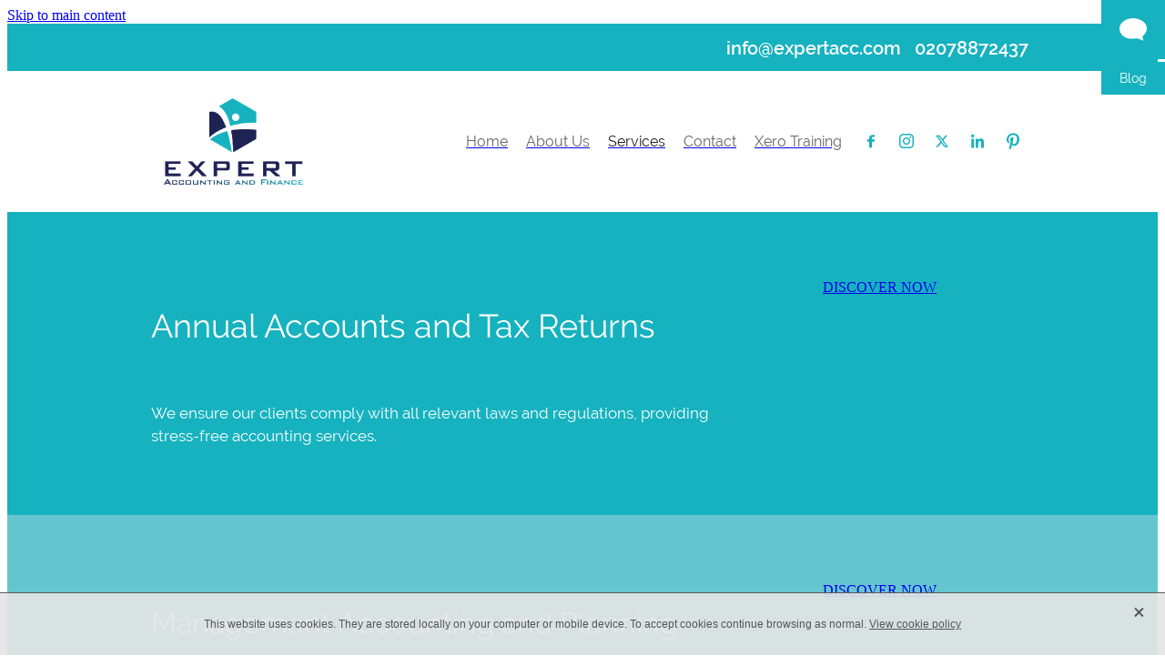

--- FILE ---
content_type: text/html; charset=UTF-8
request_url: https://www.expertacc.com/page-services/
body_size: 26391
content:
<!-- Website made on Rocketspark -->
<!DOCTYPE html>
<!-- Style 19 -->
<html class="">
<head>
    <!-- Global site tag (gtag.js) - Google Analytics -->
                <script async src="https://www.googletagmanager.com/gtag/js?id=UA-120848404-1"></script>
                <script>
                window.dataLayer = window.dataLayer || [];
                function gtag(){dataLayer.push(arguments);}
                gtag('js', new Date());
                gtag('config', 'UA-120848404-1');
                </script>
                <!-- End Google Analytics -->
    <meta name='csrf-token' content='b71f4a847efd5cb6a72ebc0d3e2a302e'/>

    
    <meta http-equiv="Content-Type" content="text/html; charset=UTF-8"/>
    
    <title>Cloud Accounting Services | Accounting Services for Contractors London, UK</title>
    <meta name="description" content="Cloud accounting services - Expert Accounting &amp; Finance have modern cloud accounting system along with certified accountants in West London. We offer Accounting Services for Contractors, Statutory Accounts, online Bookkeeping, Payroll, VAT Return, business advisory and support"/>
    <meta name="keywords" content="Xero, Accountant, London, Bookkeeper, Affordable, Recommended, Tax Return, Self-Employed, Corporation Tax, Annual Accounts, MTD, making tax digital, accountants near me, bookkeeping, bookkeeping london, accountant Ealing,"/>
        <link rel="icon" type="image/png" href="/images/favicon/favicon/crop192x192.png?v=20190909134929">
    <link rel="apple-touch-icon" href="/images/favicon/favicon/crop192x192.png?v=20190909134929"/>
    
    <script type="text/javascript" src="https://cdn.rocketspark.com/jquery-1.7.2.min.js?v=20260121203803"></script>
     <script> window.configs = {"development":"false","DEVELOPMENT":"false","requestType":"page","PREVIEW":"false","EDITOR":"false","template":"Style 19","navResizeTemplate":"","baseREMUnit":16,"screenSizes":{"t":{"fontSize":14,"contentWidth":400,"contentWidthOversize":400,"min":0,"max":400,"scale":0.7551,"subScale":0.95,"navScale":0.6,"legacy":false},"h":{"fontSize":16,"contentWidth":600,"contentWidthOversize":600,"min":0,"max":740,"scale":0.7551,"subScale":0.95,"navScale":0.6,"legacy":false},"s":{"fontSize":13,"contentWidth":740,"contentWidthOversize":740,"min":740,"max":1080,"scale":0.7959,"subScale":0.7959,"navScale":0.75,"legacy":false},"m":{"fontSize":16,"contentWidth":980,"contentWidthOversize":1080,"min":1080,"max":1460,"scale":1,"subScale":1,"navScale":1,"legacy":true},"l":{"fontSize":19,"contentWidth":1170,"contentWidthOversize":1300,"min":1460,"max":0,"scale":1.1938,"subScale":1.1938,"navScale":1.1,"legacy":false}},"publicURL":"https:\/\/www.expertacc.com","shortnameURL":"https:\/\/expertaccountingfinance.rocketspark.co.uk","titleData":{"companyName":"Expert Accounting &amp; Finance","position":"off","separator":" | "},"CONSOLE_OVERRIDE":true,"noZensmooth":true,"release":"2026.1.21","browserSupport":{"chrome":86,"firefox":78,"edge":86,"internet explorer":12,"ie":12,"opera":72,"edgeMobile":44,"safari":13,"samsung browser":12,"android":89},"siteAutoPopupSettings":"","globalisationEnabled":false,"analyticsMode":"UA"}; </script> <link rel="stylesheet" href="https://cdn.rocketspark.com/_dist/css/auth~vendors.6da4c5858d05.bundle.css" type="text/css" media="all" /> <link rel="stylesheet" href="https://cdn.rocketspark.com/_dist/css/public.c96fdbea6cf7.bundle.css" type="text/css" media="all" /> <link rel="stylesheet" href="https://cdn.rocketspark.com/_dist/css/public~vendors.24ec0c1183a5.bundle.css" type="text/css" media="all" /> <link rel="stylesheet" href="https://cdn.rocketspark.com/_dist/css/dashboard~vendors.9c624b80e5b6.bundle.css" type="text/css" media="all" /> <link rel="preload" as="style" href="https://cdn.icomoon.io/181725/Rocketspark/style.css?8gzh5b" onload="this.onload=null;this.rel='stylesheet'"> <link rel="stylesheet" href="/node_modules/@rocketspark/flint-ui/dist/rocketspark/rocketspark.css?v=1769027883"> <link rel="stylesheet" href="/node_modules/@rocketspark/image-gallery/build/css/index.css"> <script type="text/javascript" src="https://cdn.rocketspark.com/_dist/js/public.min.v20260121203803.js" ></script> <script type="text/javascript" src="https://cdn.rocketspark.com/_dist/js/commons.7fbf0e504553.bundle.js" ></script> <script type="text/javascript" src="https://cdn.rocketspark.com/_dist/js/blog~vendors.33618b6145a5.bundle.js" ></script> <script type="text/javascript" src="https://cdn.rocketspark.com/_dist/js/shop~vendors.c0601673efb1.bundle.js" ></script> <script type="text/javascript" src="https://cdn.rocketspark.com/_dist/js/houston~vendors.938afeba088b.bundle.js" ></script> <script type="text/javascript" src="https://cdn.rocketspark.com/_dist/js/auth~vendors.1265b1c31cc3.bundle.js" ></script> <script type="text/javascript" src="https://cdn.rocketspark.com/_dist/js/dashboard~vendors.192675722bc3.bundle.js" ></script> <script type="text/javascript" src="https://cdn.rocketspark.com/_dist/js/blastoff~vendors.bb4f8a2101db.bundle.js" ></script> <script type="text/javascript" src="https://cdn.rocketspark.com/_dist/js/public~vendors.8820ff537e13.bundle.js" ></script> <script type="text/javascript" src="https://cdn.rocketspark.com/_dist/js/public.ffd6854062ae.bundle.js" ></script> <script type="module" src="https://uk.rs-cdn.com/node_modules/@rocketspark/flint-ui/dist/rocketspark/rocketspark.esm.js?v=1769027883"></script> <!--suppress ES6ConvertVarToLetConst --> <script> var detectedLogoWidth = localStorage.getItem('detectedLogoWidth'); if (detectedLogoWidth) { var style = document.createElement('style'); style.innerHTML = "@media all and (min-width: 740px) { #header #logo, #header .logo { width: " + detectedLogoWidth + '; } }'; document.head.appendChild(style); } </script> <link rel="stylesheet" href="https://uk.rs-cdn.com/site_files/5415/5016/css/css.css?v=20260111224219" type="text/css" media="all" title="dynamicstyle" /> <link rel="stylesheet" href="https://uk.rs-cdn.com/site_files/5415/assets/page/page20153.css?v=20260121222413" type="text/css" media="screen" id="pagestyle" /> <link rel="preload" href="https://uk.rs-cdn.com/site_files/5415/assets/page/page20153_deferred.css?v=20260121222413" as="style" onload="this.onload=null;this.rel='stylesheet'" /> <meta name="viewport" content="width=device-width, initial-scale=1"> 
            <script defer type="text/javascript" src="//use.typekit.net/ik/[base64].js"></script>
<meta name="robots" content="noodp,noydir"/>

<script type='application/ld+json'> 
{
  "@context": "http://www.schema.org",
  "@type": "AccountingService",
  "name": "Expert Accounting & Finance",
  "url": "https://www.expertacc.com/",
  "sameAs": [
    "https://uk.linkedin.com/in/behnaz-rayati-9844b930",
    "https://www.instagram.com/expertaccounting"
  ],
  "description": "London Accounting Firms - Looking for Accounting and Bookkeeping services in London, UK? Hire Expert Accounting and Finance. We are fully equipped to welcome in the new digital age of accounting, tax, bookkeeping, payroll services in London, UK. Award-Winning & Trusted London accountancy firm.Call Now 02078872437.",
  "address": {
    "@type": "PostalAddress",
    "streetAddress": "71-75 Shelton Street Covent Garden ",
    "addressLocality": "London",
    "postalCode": "WC2H 9JQ",
    "addressCountry": "United Kingdom"
  },
  "contactPoint": {
    "@type": "ContactPoint",
    "telephone": "0207 887 2437",
    "contactType": "info@expertacc.com"
  }
}

<!-- Start of  Zendesk Widget script -->
<script id="ze-snippet" src="https://static.zdassets.com/ekr/snippet.js?key=3f17ebe1-2b9d-4ea5-8c6c-b7fc2afae6e4"> </script>
<!-- End of  Zendesk Widget script -->
<meta property="og:image" content="https://dtexz08055byc.cloudfront.net/96a713f7-21cc-4fa1-a1c2-52a488da281d/9bf997ec-a96c-4b2f-8003-ff81fee9a4ce/9bf997ec-acdc-4642-93e3-d7d5092f00a5/w1200h692-9376e6810b3847c25ca3d98441d1f255.jpg">
<meta property="og:image" content="https://dtexz08055byc.cloudfront.net/96a713f7-21cc-4fa1-a1c2-52a488da281d/9bf99699-17e8-4683-ace2-3dfb771050f0/9bf99699-1bb2-49fc-93a3-cd0569265281/w200h200-9b3e8403134f347d77d8615bb129e22c.png">
<meta property="og:image" content="https://dtexz08055byc.cloudfront.net/96a713f7-21cc-4fa1-a1c2-52a488da281d/9bf9968f-f293-4d00-ade3-eca34a564e4d/9bf9968f-f5fa-4e73-91f4-045603cdda74/w400h110-dadc969348e7bfde0905d3e87c1bd824.png">
<meta property="og:image" content="https://dtexz08055byc.cloudfront.net/96a713f7-21cc-4fa1-a1c2-52a488da281d/9bf99684-1caf-4808-8fc7-a26d6394d242/9bf99684-2040-4177-81d3-ee466bd6b027/w400h170-7f236553a077faf3e404e3c4637ab9d9.png">
    
    
    
</head>
<body id="page_3" data-id="9851ef2f-fd6b-440a-9cf0-26caf9e46607" data-page-id="20153" class="contact-bar" data-content-schedule="{&quot;isScheduled&quot;:false,&quot;scheduledAt&quot;:null}">
    <a href="#main_body" class="_925853a1 _925853a1--d6265f73 _7720d2f9">Skip to main content</a>        <div id="fb-root"></div>

    <!-- Global site tag (gtag.js) - Google Analytics -->
<script async src="https://www.googletagmanager.com/gtag/js?id=UA-120848404-1"></script>
<script>
  window.dataLayer = window.dataLayer || [];
  function gtag(){dataLayer.push(arguments);}
  gtag('js', new Date());

  gtag('config', 'UA-120848404-1');
</script>
    <style>.old-browser-popup{position:fixed;width:100%;height:100%;z-index:9999999}.old-browser-popup__background-fade{position:absolute;background:#000;width:100%;height:100%;opacity:.6;z-index:1}.old-browser-popup__box{position:relative;z-index:2;width:42.25rem;margin:0 auto;text-align:center;top:40%}.old-browser-popup__inner{padding:3rem 2rem;font-size:1rem}.old-browser-popup__inner .site-button{margin:1rem auto 0;font-size:1.2rem}@media (max-width:720px){.old-browser-popup__box{width:90%;top:50%;-ms-transform:translate(0,-50%);-webkit-transform:translate(0,-50%);transform:translate(0,-50%)}.old-browser-popup__box br{display:none}.old-browser-popup__inner a.site-button{font-size:16px}}</style>
    <script src="https://cdn.jsdelivr.net/npm/ua-parser-js@0/dist/ua-parser.min.js"></script>
    <script type="text/javascript">
    "use strict";if(!window.PREVIEW&&!window.EDITOR&&window.sessionStorage&&null===window.sessionStorage.getItem("old-browser")){var browserName,version,parser=new UAParser,popup='<div class="old-browser-popup"><div class="old-browser-popup__background-fade"></div><div class="old-browser-popup__box content-background"><div class="old-browser-popup__inner p-font p-font-colour">Our website doesn\'t fully support the browser you are using, we <br/>recommend you <a href="https://updatemybrowser.org/" target="_blank">update to a newer version</a>.<br/><a onclick="location.reload();" class="site-button">Continue with current browser</a></div></div></div>';if(void 0!==parser){void 0!==parser.getBrowser().name&&(browserName=parser.getBrowser().name.toLowerCase()),void 0!==parser.getBrowser().version&&(version=parseFloat(parser.getBrowser().version));var browserPopup=document.getElementById("old-browser-popup");if(void 0!==browserName){var configs=window.configs;if(Object.prototype.hasOwnProperty.call(configs,"browserSupport")&&Object.prototype.hasOwnProperty.call(configs.browserSupport,browserName)){var browserNameTest=configs.browserSupport[browserName];"edge"===browserName&&"mobile"===parser.getDevice().type&&(browserNameTest="edgeMobile"),version<configs.browserSupport[browserNameTest]&&document.body.insertAdjacentHTML("beforeend",popup)}}}window.sessionStorage.setItem("old-browser",!0)}
    </script>
    <div class="side-of-page">
                <div id="tab_holder" style="margin-top:0px">
            <div class="tab_group">

                
                                                            <a href="/blog/" class="tab_top" id="tab_top_blog"><span class="tab-icon tab_icon_blog"><svg xmlns="http://www.w3.org/2000/svg" xmlns:xlink="http://www.w3.org/1999/xlink" preserveAspectRatio="xMidYMid" width="432.75" height="358.125" viewBox="0 0 432.75 358.125">
  <path d="M0.011,162.645 C0.011,208.414 18.162,246.955 54.477,278.292 C90.779,309.629 136.047,325.297 190.268,325.297 C194.244,325.297 196.727,325.052 197.730,324.551 C204.188,324.551 215.380,323.560 231.304,321.566 C249.211,319.585 262.641,318.582 271.594,318.582 L278.309,318.582 L285.024,319.328 L382.765,358.126 L379.780,353.649 C377.787,350.175 375.677,345.442 373.438,339.473 C371.200,333.504 369.580,327.792 368.589,322.313 C367.096,317.836 366.723,311.750 367.469,304.033 C368.216,296.327 368.705,291.104 368.962,288.365 C369.206,285.637 369.580,283.515 370.081,282.023 L394.702,253.670 C420.070,227.312 432.754,196.966 432.754,162.645 C432.754,117.879 411.606,79.582 369.335,47.744 C327.051,15.918 276.071,-0.007 216.382,-0.007 C156.694,-0.007 105.702,15.918 63.430,47.744 C21.146,79.582 0.011,117.879 0.011,162.645 L0.011,162.645 Z" class="cls-1"/>
</svg>
</span></a><!-- end .tab_top -->
                                            <a href="/blog/" class="tab_child" id="tab_child_blog"><span class="typekit-element">Blog</span></a><!-- end .tab_child -->
                
            </div>
        </div><!-- end #tab_holder -->
            </div> <!-- end .side-of-page -->

    <div id="shadow">

        <div id="shadow_inner">
            <div class="rs-contact-bar-container right  " data-position="top" style="display: block;"><div class="rs-contact-bar-inner"><span class="email"><a href="mailto:&#105;&#110;&#102;&#111;&#64;&#101;&#120;&#112;&#101;&#114;&#116;&#97;&#99;&#99;&#46;&#99;&#111;&#109;">&#105;&#110;&#102;&#111;&#64;&#101;&#120;&#112;&#101;&#114;&#116;&#97;&#99;&#99;&#46;&#99;&#111;&#109;</a></span><span class="phone">02078872437</span></div></div><div id="header-area" class="">        <div id="header" class="default-position ">
                        <div id="header-inner" class="wrap">
                <div id="header_overlay"></div>
                <div id="logo-padding">
                                        <div id="logo" class="logo  auto-adjust" aria-label="Expert Accounting &amp; Finance homepage"></div><!--end #logo-->
                </div>
                <div id="nav_wrapper"><div id="nav" class=" social-parent"><div class="first_nav nav__item" id="nav_1" data-page-id="20151"><a href="/"><span class="type-element"><div class="text-scaling">Home</div></span></a><span class="nav_overlay"></span></div><div class="nav__item" id="nav_2" data-page-id="20152"><a href="/about-us/"><span class="type-element"><div class="text-scaling">About Us</div></span></a><span class="nav_overlay"></span></div><div class="active  nav__item" id="nav_3" data-page-id="20153"><a href="/page-services/"><span class="type-element"><div class="text-scaling">Services</div></span></a><span class="nav_overlay"></span></div><div class="nav__item" id="nav_4" data-page-id="20156"><a href="/page-contact/"><span class="type-element"><div class="text-scaling">Contact</div></span></a><span class="nav_overlay"></span></div><div class="end_nav nav__item" id="nav_5" data-page-id="32226"><a href="/page/xero-training/"><span class="type-element"><div class="text-scaling">Xero Training</div></span></a><span class="nav_overlay"></span></div><div class="social-container  style7 custom pageMenu"><div class="social-row"><a class='social-icon facebook-icon' href='https://www.facebook.com/ExpertAccountingFinance/' target="_blank" title="A link to this website's Facebook."><svg height="17" width="9" xmlns:xlink="http://www.w3.org/1999/xlink" xmlns="http://www.w3.org/2000/svg" viewBox="0 0 9 17">
    <path fill-rule="evenodd" d="M 8.86 9.02 C 8.86 9.02 5.61 9.02 5.61 9.02 C 5.61 9.02 5.61 17 5.61 17 C 5.61 17 2.3 17 2.3 17 C 2.3 17 2.3 9.02 2.3 9.02 C 2.3 9.02 0 9.02 0 9.02 C 0 9.02 0 6.15 0 6.15 C 0 6.15 2.3 6.15 2.3 6.15 C 2.3 6.15 2.3 4.97 2.3 3.7 C 2.3 1.77 3.66 0 6.79 0 C 8.05 0 8.99 0.11 8.99 0.11 C 8.99 0.11 8.91 2.79 8.91 2.79 C 8.91 2.79 7.96 2.79 6.92 2.79 C 5.79 2.79 5.61 3.26 5.61 4.05 C 5.61 4.15 5.61 4.19 5.61 4.19 C 5.61 4.41 5.61 4.95 5.61 6.15 C 5.61 6.15 9 6.15 9 6.15 C 9 6.15 8.86 9.02 8.86 9.02 Z" />
</svg></a><a class='social-icon instagram-icon' href='https://www.instagram.com/expertaccounting' target="_blank" title="A link to this website's Instagram."><?xml version="1.0" encoding="utf-8"?>
<!-- Generator: Adobe Illustrator 19.2.1, SVG Export Plug-In . SVG Version: 6.00 Build 0)  -->
<svg version="1.1" id="Layer_1" xmlns="http://www.w3.org/2000/svg" xmlns:xlink="http://www.w3.org/1999/xlink" x="0px" y="0px"
	 viewBox="0 0 504 504" style="enable-background:new 0 0 504 504;" xml:space="preserve">
<g>
	<path d="M504,191c-0.4-5.2-0.9-32.5-1.1-37.7c-1-23.9-3.8-47.5-13.4-69.7C471.8,42.7,440.6,17.8,397.7,7c-19-4.8-38.5-5.7-57.9-6.2
		c-0.2,0-0.3,0-0.4,0C284.2,0.8,224.3,0,169.1,0c-5.2,0.4-10.5,0.9-15.7,1.1c-23.9,1-47.5,3.8-69.7,13.4
		C42.8,32.2,17.9,63.4,7.1,106.3c-4.8,19-5.7,38.5-6.2,57.9L0,335c0.4,5.2,0.9,10.5,1.1,15.7c1,23.9,3.8,47.5,13.4,69.7
		c17.7,40.9,48.9,65.8,91.8,76.6c19,4.8,38.5,5.7,57.9,6.2c0.2,0,0.3,0,0.4,0c55.2,0,115.1,0.8,170.3,0.8c5.2-0.4,10.5-0.9,15.7-1.1
		c23.9-1,47.5-3.8,69.7-13.4c40.9-17.7,65.8-48.9,76.6-91.8c4.8-19,5.7-38.5,6.2-57.9c0-0.2,0-0.3,0-0.4
		C503.2,284.1,504,246.2,504,191z M456.8,353.9c-0.5,12.2-2.1,24.7-5.3,36.4c-9.9,36.4-34.6,57.6-71.3,63.3
		c-21.4,3.4-43.4,3.8-65.2,4.3c-29.5,0.8-59,0.7-88.5,0.4c-29.6-0.4-59.3-0.8-88.9-2.6c-26-1.6-49.4-10.2-67.2-30.7
		c-12.7-14.6-19.3-32-21.3-50.8c-2-19.7-2.8-39.5-3.2-59.3c-0.6-29.5-0.7-59-0.4-88.5c0.4-29.6,0.8-59.3,2.6-88.9
		c1.6-26,10.2-49.4,30.7-67.2c14.6-12.7,32-19.3,50.8-21.3c19.7-2,39.5-2.8,59.3-3.2c29.5-0.6,59-0.7,88.5-0.4
		c29.6,0.4,59.3,0.8,88.9,2.6c26,1.6,49.4,10.2,67.2,30.7c12.7,14.6,19.3,32,21.3,50.8c2,19.7,2.8,39.5,3.3,59.3
		c0.5,21,0.9,42,0.9,63c0.3,0-0.3,0,0,0C458.3,285.9,458,319.9,456.8,353.9z"/>
	<path d="M381.5,252.1c0,71.7-58.1,129.5-129.9,129.4c-71.4-0.1-129.2-58.1-129.1-129.6c0.1-71.7,58.1-129.5,129.9-129.4
		C323.8,122.6,381.5,180.6,381.5,252.1z M251.9,335.8c45.9,0,83.9-37.5,83.9-82.9c0-46.7-37.2-84.7-83-84.8
		c-46.9,0-84.6,37.3-84.7,83.6C168.2,298.2,205.7,335.8,251.9,335.8z"/>
	<path d="M386.2,87.2c16.9-0.1,30.6,13.4,30.6,30.3c0,16.8-13.6,30.5-30.4,30.5c-16.7,0-30.5-13.8-30.4-30.6
		C356.1,100.8,369.7,87.2,386.2,87.2z"/>
</g>
</svg>
</a></div><div class="social-row"><a class='social-icon twitter-icon' href='https://www.twitter.com/expertaccounti2' target="_blank" title="A link to this website's X."><svg width="22" height="20" viewBox="0 0 22 20" fill="none" xmlns="http://www.w3.org/2000/svg">
<path d="M17.326 0H20.6998L13.3293 8.4718L22 20H15.2108L9.89354 13.0085L3.80972 20H0.434255L8.31714 10.9385L0 0H6.96083L11.7674 6.3906L17.326 0ZM16.1422 17.9692H18.0118L5.9453 1.92393H3.93889L16.1414 17.9692H16.1422Z" fill="#595C64"/>
</svg>
</a><a class='social-icon linkedin-icon' href='https://uk.linkedin.com/in/behnaz-rayati-9844b930' target="_blank" title="A link to this website's LinkedIn."><!-- Generator: Avocode undefined - http://avocode.com -->
<svg height="19" width="19" xmlns:xlink="http://www.w3.org/1999/xlink" xmlns="http://www.w3.org/2000/svg" viewBox="0 0 19 19">
    <path fill-rule="evenodd" d="M 0.31 6.31 C 0.31 6.31 4.25 6.31 4.25 6.31 C 4.25 6.31 4.25 18.99 4.25 18.99 C 4.25 18.99 0.31 18.99 0.31 18.99 C 0.31 18.99 0.31 6.31 0.31 6.31 Z M 2.28 0 C 3.54 0 4.57 1.03 4.57 2.29 C 4.57 3.55 3.54 4.58 2.28 4.58 C 1.02 4.58 0 3.55 0 2.29 C 0 1.03 1.02 0 2.28 0 M 6.72 6.31 C 6.72 6.31 10.5 6.31 10.5 6.31 C 10.5 6.31 10.5 8.04 10.5 8.04 C 10.5 8.04 10.55 8.04 10.55 8.04 C 11.08 7.04 12.37 5.99 14.28 5.99 C 18.27 5.99 19.01 8.62 19.01 12.03 C 19.01 12.03 19.01 18.99 19.01 18.99 C 19.01 18.99 15.07 18.99 15.07 18.99 C 15.07 18.99 15.07 12.82 15.07 12.82 C 15.07 11.35 15.04 9.46 13.02 9.46 C 10.97 9.46 10.66 11.06 10.66 12.72 C 10.66 12.72 10.66 18.99 10.66 18.99 C 10.66 18.99 6.72 18.99 6.72 18.99 C 6.72 18.99 6.72 6.31 6.72 6.31 Z" />
</svg></a></div><div class="social-row"><a class='social-icon pinterest-icon' href='www.pinterest.co.uk/business/hub/' target="_blank" title="A link to this website's Pinterest."><!-- Generator: Avocode undefined - http://avocode.com -->
<svg height="22" width="18" xmlns:xlink="http://www.w3.org/1999/xlink" xmlns="http://www.w3.org/2000/svg" viewBox="0 0 18 22">
    <path fill-rule="evenodd" d="M 3.67 21.42 C 3.67 21.42 3.66 19.33 3.9 18.31 C 4.16 17.2 5.62 10.92 5.62 10.92 C 5.62 10.92 5.2 10.05 5.2 8.77 C 5.2 6.76 6.34 5.26 7.77 5.26 C 8.99 5.26 9.58 6.19 9.58 7.3 C 9.58 8.54 8.8 10.39 8.39 12.11 C 8.06 13.55 9.11 14.72 10.5 14.72 C 13.03 14.72 14.74 11.42 14.74 7.51 C 14.74 4.54 12.77 2.32 9.18 2.32 C 5.13 2.32 2.6 5.38 2.6 8.81 C 2.6 9.99 2.95 10.82 3.48 11.47 C 3.73 11.76 3.77 11.88 3.68 12.22 C 3.61 12.47 3.46 13.07 3.4 13.31 C 3.32 13.66 3.04 13.78 2.73 13.65 C 0.87 12.88 0 10.8 0 8.47 C 0 4.62 3.2 0 9.55 0 C 14.65 0 18 3.75 18 7.77 C 18 13.09 15.09 17.06 10.8 17.06 C 9.35 17.06 8 16.27 7.53 15.37 C 7.53 15.37 6.76 18.5 6.59 19.1 C 6.31 20.14 5.25 22 5.25 22 C 5.25 22 3.67 21.42 3.67 21.42 Z" />
</svg></a></div></div></div></div>                            </div><!--end #header-inner-->
                        <div class="mobile-menu-bar mobile-menu-bar--2-count mobile-menu-component above"><a class="mobile-menu-icon mobile-menu-toggle"><span></span></a><a class="mobile-menu-icon mobile-menu-contact-phone" href="tel:02078872437"><?xml version="1.0" encoding="UTF-8"?>
<svg width="17px" height="17px" viewBox="0 0 17 17" version="1.1" xmlns="http://www.w3.org/2000/svg" xmlns:xlink="http://www.w3.org/1999/xlink">
    <!-- Generator: Sketch 47.1 (45422) - http://www.bohemiancoding.com/sketch -->
    <title>Shape</title>
    <desc>Created with Sketch.</desc>
    <defs></defs>
    <g id="Customer-Accounts" stroke="none" stroke-width="1" fill="none" fill-rule="evenodd">
        <g id="Mobile" transform="translate(-265.000000, -28.000000)" fill-rule="nonzero" fill="#565656">
            <g id="phone-call-(1)" transform="translate(265.000000, 28.000000)">
                <path d="M14.3108256,10.1337366 C13.9397731,9.74910394 13.4922149,9.54345878 13.0178797,9.54345878 C12.5473698,9.54345878 12.0959863,9.7452957 11.7096327,10.1299283 L10.500843,11.3295251 C10.4013857,11.2762097 10.3019283,11.2267025 10.2062962,11.1771953 C10.068586,11.108647 9.93852633,11.0439068 9.82759311,10.9753584 C8.69530914,10.2594086 7.66630783,9.32638889 6.67938464,8.11917563 C6.20122418,7.51747312 5.87990035,7.0109767 5.64655805,6.4968638 C5.96023131,6.21124552 6.25095287,5.91420251 6.53402386,5.62858423 C6.6411318,5.52195341 6.74823975,5.41151434 6.85534769,5.30488351 C7.65865726,4.50515233 7.65865726,3.46931004 6.85534769,2.66957885 L5.81104525,1.62992832 C5.69246145,1.51187276 5.57005237,1.39000896 5.45529386,1.26814516 C5.22577684,1.03203405 4.98478397,0.788306452 4.73614053,0.559811828 C4.36508802,0.19422043 3.92135511,0 3.4546705,0 C2.98798589,0 2.53660242,0.19422043 2.15407405,0.559811828 C2.15024877,0.563620072 2.15024877,0.563620072 2.14642348,0.567428315 L0.845827034,1.87365591 C0.356190724,2.36111111 0.0769450153,2.95519713 0.0157404765,3.64448925 C-0.0760663317,4.75649642 0.252908064,5.79233871 0.505376787,6.47020609 C1.12507274,8.1344086 2.05079139,9.67674731 3.4317188,11.3295251 C5.10719305,13.3212366 7.12311755,14.8940412 9.42593832,16.0022401 C10.3057536,16.4173387 11.4801157,16.9086022 12.792188,16.9923835 C12.8725189,16.9961918 12.9566752,17 13.0331808,17 C13.9168214,17 14.6589264,16.6839158 15.2403695,16.0555556 C15.2441948,16.0479391 15.2518454,16.0441308 15.2556706,16.0365143 C15.4545854,15.796595 15.6841024,15.5795251 15.9250953,15.3472222 C16.0895825,15.1910842 16.257895,15.0273297 16.4223822,14.8559588 C16.8010852,14.4637097 17,14.0067204 17,13.5383065 C17,13.0660842 16.79726,12.6129032 16.4109063,12.2320789 L14.3108256,10.1337366 Z M15.6802771,14.1438172 C15.6764518,14.1438172 15.6764518,14.1476254 15.6802771,14.1438172 C15.5310911,14.3037634 15.3780797,14.4484767 15.2135925,14.6084229 C14.9649491,14.8445341 14.7124804,15.0920699 14.4753128,15.3700717 C14.0889591,15.781362 13.6337504,15.9755824 13.0370061,15.9755824 C12.9796269,15.9755824 12.9184223,15.9755824 12.8610431,15.9717742 C11.7249338,15.8994176 10.6691555,15.4576613 9.87732179,15.0806452 C7.71221123,14.0371864 5.81104525,12.5557796 4.23120309,10.6783154 C2.92678135,9.11312724 2.05461668,7.66599462 1.47699884,6.11223118 C1.12124746,5.16397849 0.991187814,4.42517921 1.04856707,3.72827061 C1.08681991,3.28270609 1.25895767,2.91330645 1.57645622,2.59722222 L2.88087795,1.29861111 C3.06831685,1.1234319 3.2672316,1.02822581 3.46232107,1.02822581 C3.70331394,1.02822581 3.89840341,1.17293907 4.02081249,1.29480287 C4.02463777,1.29861111 4.02846305,1.30241935 4.03228834,1.3062276 C4.26563064,1.52329749 4.48749709,1.74798387 4.7208394,1.98790323 C4.83942319,2.10976703 4.96183227,2.23163082 5.08424135,2.35730287 L6.12854379,3.39695341 C6.53402386,3.80062724 6.53402386,4.17383513 6.12854379,4.57750896 C6.01761056,4.68794803 5.91050262,4.7983871 5.7995694,4.90501792 C5.47824557,5.23252688 5.17222287,5.53718638 4.83942319,5.83422939 C4.83177263,5.84184588 4.82412206,5.84565412 4.82029677,5.85327061 C4.49132238,6.18077957 4.55252692,6.50067204 4.62138202,6.71774194 C4.62520731,6.72916667 4.62903259,6.7405914 4.63285787,6.75201613 C4.90445302,7.40703405 5.28698138,8.02396953 5.8684245,8.75896057 L5.87224979,8.76276882 C6.92802808,10.0575717 8.04118563,11.0667563 9.26910169,11.8398297 C9.42593832,11.9388441 9.58660024,12.0188172 9.73961158,12.0949821 C9.87732179,12.1635305 10.0073814,12.2282706 10.1183147,12.296819 C10.1336158,12.3044355 10.1489169,12.3158602 10.1642181,12.3234767 C10.2942777,12.3882168 10.4166868,12.4186828 10.5429212,12.4186828 C10.8604197,12.4186828 11.0593345,12.2206541 11.1243643,12.155914 L12.4326113,10.8534946 C12.5626709,10.7240143 12.7692363,10.5678763 13.0102291,10.5678763 C13.2473967,10.5678763 13.4424862,10.7163978 13.56107,10.8458781 C13.5648953,10.8496864 13.5648953,10.8496864 13.5687205,10.8534946 L15.6764518,12.9518369 C16.0704561,13.3402778 16.0704561,13.7401434 15.6802771,14.1438172 Z" id="Shape"></path>
            </g>
        </g>
    </g>
</svg></a></div>        </div><!--end #header-->
        <div class="feature-area-main feature-area-main--main feature-area-main--above" id="feature-area"><div class="mobile-menu-bar mobile-menu-bar--2-count mobile-menu-component no-feature"><a class="mobile-menu-icon mobile-menu-toggle"><span></span></a><a class="mobile-menu-icon mobile-menu-contact-phone" href="tel:02078872437"><?xml version="1.0" encoding="UTF-8"?>
<svg width="17px" height="17px" viewBox="0 0 17 17" version="1.1" xmlns="http://www.w3.org/2000/svg" xmlns:xlink="http://www.w3.org/1999/xlink">
    <!-- Generator: Sketch 47.1 (45422) - http://www.bohemiancoding.com/sketch -->
    <title>Shape</title>
    <desc>Created with Sketch.</desc>
    <defs></defs>
    <g id="Customer-Accounts" stroke="none" stroke-width="1" fill="none" fill-rule="evenodd">
        <g id="Mobile" transform="translate(-265.000000, -28.000000)" fill-rule="nonzero" fill="#565656">
            <g id="phone-call-(1)" transform="translate(265.000000, 28.000000)">
                <path d="M14.3108256,10.1337366 C13.9397731,9.74910394 13.4922149,9.54345878 13.0178797,9.54345878 C12.5473698,9.54345878 12.0959863,9.7452957 11.7096327,10.1299283 L10.500843,11.3295251 C10.4013857,11.2762097 10.3019283,11.2267025 10.2062962,11.1771953 C10.068586,11.108647 9.93852633,11.0439068 9.82759311,10.9753584 C8.69530914,10.2594086 7.66630783,9.32638889 6.67938464,8.11917563 C6.20122418,7.51747312 5.87990035,7.0109767 5.64655805,6.4968638 C5.96023131,6.21124552 6.25095287,5.91420251 6.53402386,5.62858423 C6.6411318,5.52195341 6.74823975,5.41151434 6.85534769,5.30488351 C7.65865726,4.50515233 7.65865726,3.46931004 6.85534769,2.66957885 L5.81104525,1.62992832 C5.69246145,1.51187276 5.57005237,1.39000896 5.45529386,1.26814516 C5.22577684,1.03203405 4.98478397,0.788306452 4.73614053,0.559811828 C4.36508802,0.19422043 3.92135511,0 3.4546705,0 C2.98798589,0 2.53660242,0.19422043 2.15407405,0.559811828 C2.15024877,0.563620072 2.15024877,0.563620072 2.14642348,0.567428315 L0.845827034,1.87365591 C0.356190724,2.36111111 0.0769450153,2.95519713 0.0157404765,3.64448925 C-0.0760663317,4.75649642 0.252908064,5.79233871 0.505376787,6.47020609 C1.12507274,8.1344086 2.05079139,9.67674731 3.4317188,11.3295251 C5.10719305,13.3212366 7.12311755,14.8940412 9.42593832,16.0022401 C10.3057536,16.4173387 11.4801157,16.9086022 12.792188,16.9923835 C12.8725189,16.9961918 12.9566752,17 13.0331808,17 C13.9168214,17 14.6589264,16.6839158 15.2403695,16.0555556 C15.2441948,16.0479391 15.2518454,16.0441308 15.2556706,16.0365143 C15.4545854,15.796595 15.6841024,15.5795251 15.9250953,15.3472222 C16.0895825,15.1910842 16.257895,15.0273297 16.4223822,14.8559588 C16.8010852,14.4637097 17,14.0067204 17,13.5383065 C17,13.0660842 16.79726,12.6129032 16.4109063,12.2320789 L14.3108256,10.1337366 Z M15.6802771,14.1438172 C15.6764518,14.1438172 15.6764518,14.1476254 15.6802771,14.1438172 C15.5310911,14.3037634 15.3780797,14.4484767 15.2135925,14.6084229 C14.9649491,14.8445341 14.7124804,15.0920699 14.4753128,15.3700717 C14.0889591,15.781362 13.6337504,15.9755824 13.0370061,15.9755824 C12.9796269,15.9755824 12.9184223,15.9755824 12.8610431,15.9717742 C11.7249338,15.8994176 10.6691555,15.4576613 9.87732179,15.0806452 C7.71221123,14.0371864 5.81104525,12.5557796 4.23120309,10.6783154 C2.92678135,9.11312724 2.05461668,7.66599462 1.47699884,6.11223118 C1.12124746,5.16397849 0.991187814,4.42517921 1.04856707,3.72827061 C1.08681991,3.28270609 1.25895767,2.91330645 1.57645622,2.59722222 L2.88087795,1.29861111 C3.06831685,1.1234319 3.2672316,1.02822581 3.46232107,1.02822581 C3.70331394,1.02822581 3.89840341,1.17293907 4.02081249,1.29480287 C4.02463777,1.29861111 4.02846305,1.30241935 4.03228834,1.3062276 C4.26563064,1.52329749 4.48749709,1.74798387 4.7208394,1.98790323 C4.83942319,2.10976703 4.96183227,2.23163082 5.08424135,2.35730287 L6.12854379,3.39695341 C6.53402386,3.80062724 6.53402386,4.17383513 6.12854379,4.57750896 C6.01761056,4.68794803 5.91050262,4.7983871 5.7995694,4.90501792 C5.47824557,5.23252688 5.17222287,5.53718638 4.83942319,5.83422939 C4.83177263,5.84184588 4.82412206,5.84565412 4.82029677,5.85327061 C4.49132238,6.18077957 4.55252692,6.50067204 4.62138202,6.71774194 C4.62520731,6.72916667 4.62903259,6.7405914 4.63285787,6.75201613 C4.90445302,7.40703405 5.28698138,8.02396953 5.8684245,8.75896057 L5.87224979,8.76276882 C6.92802808,10.0575717 8.04118563,11.0667563 9.26910169,11.8398297 C9.42593832,11.9388441 9.58660024,12.0188172 9.73961158,12.0949821 C9.87732179,12.1635305 10.0073814,12.2282706 10.1183147,12.296819 C10.1336158,12.3044355 10.1489169,12.3158602 10.1642181,12.3234767 C10.2942777,12.3882168 10.4166868,12.4186828 10.5429212,12.4186828 C10.8604197,12.4186828 11.0593345,12.2206541 11.1243643,12.155914 L12.4326113,10.8534946 C12.5626709,10.7240143 12.7692363,10.5678763 13.0102291,10.5678763 C13.2473967,10.5678763 13.4424862,10.7163978 13.56107,10.8458781 C13.5648953,10.8496864 13.5648953,10.8496864 13.5687205,10.8534946 L15.6764518,12.9518369 C16.0704561,13.3402778 16.0704561,13.7401434 15.6802771,14.1438172 Z" id="Shape"></path>
            </g>
        </g>
    </g>
</svg></a></div></div></div><!-- end #header-area -->            <div id="content">

                <div id="main_body" class="main-body">
                                        <div class="stack_area _6e2724bf">
                        <section class="stack _bf4e9d50 stack--content-width-default stack--vertical-top stack--mobile-vertical-top custom-stack design-editable-stack content-editable-stack ustoj-qc7m2 usdoj-evc3v uscoj-rgg3q" data-id="9851e589-a4ee-4e95-ab45-0d3e6e741541"><div class="stack-inner _dbf617b7"><div class="column-container _5d5af514 column-container--has-more-settings"><div class="column _1100af70 _4993ced5 _4993ced5--d76821c4 _1100af70--d76821c4 _b45e4f82 ucloj-6wwhe" data-column="1" id="column_1_stack_8454" data-unique-id="ucloj-6wwhe"><div class="block ubloj-qfq9y h1_block _660c97b3"  data-id="154328" data-uuid="999e250d-698f-4c0f-bec0-01404ac864ff" data-block="ubloj-qfq9y" data-block-type="h1"><div class="h1-block-container block_content_container">    <h1 class="heading typekit-element ">Annual Accounts and Tax Returns</h1></div></div><div class="block ubloj-m4hrw text_block _660c97b3"  data-id="154329" data-uuid="999e250d-6f34-43d5-9162-8e837b5e2cba" data-block="ubloj-m4hrw" data-block-type="text"><div class="block_content_container">    <div class="text_block_text p-font p-font-all">        We ensure our clients comply with all relevant laws and regulations, providing stress-free accounting services.<b><u data-redactor-tag="u"></u></b>    </div></div></div></div><div class="column _1100af70 _4993ced5 _4993ced5--cee63e81 _1100af70--cee63e81 _b45e4f82 ucloj-uw5qo" data-column="2" id="column_2_stack_8454" data-unique-id="ucloj-uw5qo"><div class="block ubloj-mkb4u _f1dcfe40 _3d1a6c78 _7c78bdb9 _7c78bdb9--2ddfc1b7 _660c97b3"  data-id="853435" data-uuid="a081eb65-84e3-49a5-b251-5e093b3df1a4" data-block="ubloj-mkb4u" data-block-type="button">        <a class="_925853a1 _925853a1--2ddfc1b7" role="button" tabindex="0" href="/page/annual-and-monthly-accounts-tax-return-services/" >DISCOVER NOW</a></div></div></div></div></section><section class="stack _bf4e9d50 stack--content-width-default stack--vertical-top stack--mobile-vertical-top custom-stack design-editable-stack content-editable-stack ustoj-b3e0q usdoj-8fqdu uscoj-lb574" data-id="9851e589-a83e-4ee8-bcdc-8b99a29117ab"><div class="stack-inner _dbf617b7"><div class="column-container _5d5af514 column-container--has-more-settings"><div class="column _1100af70 _4993ced5 _4993ced5--bbe6f348 _1100af70--bbe6f348 _b45e4f82 ucloj-4dgc9" data-column="1" id="column_1_stack_8455" data-unique-id="ucloj-4dgc9"><div class="block ubloj-on3dj h1_block _660c97b3"  data-id="154334" data-uuid="999e250d-7687-4d2e-b425-a82d4c398f21" data-block="ubloj-on3dj" data-block-type="h1"><div class="h1-block-container block_content_container">    <h1 class="heading typekit-element ">Management Accounting and Planning</h1></div></div><div class="block ubloj-cdh1f text_block _660c97b3"  data-id="154335" data-uuid="999e250d-798c-4fbf-a649-d426532e204a" data-block="ubloj-cdh1f" data-block-type="text"><div class="block_content_container">    <div class="text_block_text p-font p-font-all">        Do you know what your financial accounts mean and how you can use the information for planning growth?    </div></div></div></div><div class="column _1100af70 _4993ced5 _4993ced5--65e53016 _1100af70--65e53016 _b45e4f82 ucloj-kvnkq" data-column="2" id="column_2_stack_8455" data-unique-id="ucloj-kvnkq"><div class="block ubloj-2cwkf _f1dcfe40 _3d1a6c78 _7c78bdb9 _7c78bdb9--2ddfc1b7 _660c97b3"  data-id="853436" data-uuid="a081eb65-b95f-4769-b48b-a8de1ac25e52" data-block="ubloj-2cwkf" data-block-type="button">        <a class="_925853a1 _925853a1--2ddfc1b7" role="button" tabindex="0" href="/page/small-business-personal-tax-management-accounting/" >DISCOVER NOW</a></div></div></div></div></section><section class="stack _bf4e9d50 stack--content-width-default stack--vertical-top stack--mobile-vertical-top custom-stack design-editable-stack content-editable-stack ustoj-2kat4 usdoj-4bgqv uscoj-g5pjy" data-id="9851e589-ab7e-4dbc-8c6b-124c4b380def"><div class="stack-inner _dbf617b7"><div class="column-container _5d5af514 column-container--has-more-settings"><div class="column _1100af70 _4993ced5 _4993ced5--95c37f46 _1100af70--95c37f46 _b45e4f82 ucloj-re4ck" data-column="1" id="column_1_stack_8456" data-unique-id="ucloj-re4ck"><div class="block ubloj-89x7r h1_block _660c97b3"  data-id="154337" data-uuid="999e250d-7fe2-4a5f-b1d7-f0394849f09d" data-block="ubloj-89x7r" data-block-type="h1"><div class="h1-block-container block_content_container">    <h1 class="heading typekit-element ">Bookkeeping Services</h1></div></div><div class="block ubloj-lmucd text_block _660c97b3"  data-id="154338" data-uuid="999e250d-8318-4481-b44c-2cc7b61080d7" data-block="ubloj-lmucd" data-block-type="text"><div class="block_content_container">    <div class="text_block_text p-font p-font-all">        At Expert Accounting and Finance, we can relieve you of this burden and manage your bookkeeping on your behalf.    </div></div></div></div><div class="column _1100af70 _4993ced5 _4993ced5--bd49f033 _1100af70--bd49f033 _b45e4f82 ucloj-h7lu9" data-column="2" id="column_2_stack_8456" data-unique-id="ucloj-h7lu9"><div class="block ubloj-85iy0 _f1dcfe40 _766d9222 _7c78bdb9 _7c78bdb9--2ddfc1b7 _660c97b3"  data-id="853437" data-uuid="a081eb65-e820-4e19-aff6-11a2b9c38519" data-block="ubloj-85iy0" data-block-type="button">        <a class="_925853a1 _925853a1--2ddfc1b7" role="button" tabindex="0" href="/page/bookkeeping-services/" >DISCOVER NOW</a></div></div></div></div></section><section class="stack _bf4e9d50 stack--content-width-default stack--vertical-top stack--mobile-vertical-top custom-stack design-editable-stack content-editable-stack ustoj-364ki usdoj-7xnxw uscoj-p4ppj" data-id="9851e589-b248-460e-8339-c1a51b0d32d7"><div class="stack-inner _dbf617b7"><div class="column-container _5d5af514 column-container--has-more-settings"><div class="column _1100af70 _4993ced5 _4993ced5--7a632135 _1100af70--7a632135 _b45e4f82 ucloj-f6ppr" data-column="1" id="column_1_stack_8457" data-unique-id="ucloj-f6ppr"><div class="block ubloj-njmnd h1_block _660c97b3"  data-id="154340" data-uuid="999e250d-8987-4f4c-a6dc-3e2b70301597" data-block="ubloj-njmnd" data-block-type="h1"><div class="h1-block-container block_content_container">    <h1 class="heading typekit-element ">Tax</h1></div></div><div class="block ubloj-80f2f text_block _660c97b3"  data-id="154341" data-uuid="999e250d-8d84-4a1b-a756-35892c9f019c" data-block="ubloj-80f2f" data-block-type="text"><div class="block_content_container">    <div class="text_block_text p-font p-font-all">        At Expert Accounting and Finance, we will relieve you of any worries or doubts, by ensuring your tax affairs are legal and accurate.    </div></div></div></div><div class="column _1100af70 _4993ced5 _4993ced5--6c4cb928 _1100af70--6c4cb928 _b45e4f82 ucloj-0g4j9" data-column="2" id="column_2_stack_8457" data-unique-id="ucloj-0g4j9"><div class="block ubloj-qyi2z _f1dcfe40 _766d9222 _7c78bdb9 _7c78bdb9--2ddfc1b7 _660c97b3"  data-id="853438" data-uuid="a081eb66-16ab-4ac6-ae48-453f399fd1fb" data-block="ubloj-qyi2z" data-block-type="button">        <a class="_925853a1 _925853a1--2ddfc1b7" role="button" tabindex="0" href="/page/income-tax-return/" >DISCOVER NOW</a></div></div></div></div></section><section class="stack _bf4e9d50 stack--content-width-default stack--vertical-top stack--mobile-vertical-top custom-stack design-editable-stack content-editable-stack ustoj-qa31e usdoj-wv98o uscoj-dhlw8" data-id="9851e589-b57b-4bcb-97e7-7a3ce77ab7d3"><div class="stack-inner _dbf617b7"><div class="column-container _5d5af514 column-container--has-more-settings"><div class="column _1100af70 _4993ced5 _4993ced5--22dc1e3c _1100af70--22dc1e3c _b45e4f82 ucloj-hpqia" data-column="1" id="column_1_stack_8458" data-unique-id="ucloj-hpqia"><div class="block ubloj-wnmfr h1_block _660c97b3"  data-id="154343" data-uuid="999e250d-966f-4127-88f3-41f39f76c290" data-block="ubloj-wnmfr" data-block-type="h1"><div class="h1-block-container block_content_container">    <h1 class="heading typekit-element ">Company Formation</h1></div></div><div class="block ubloj-xl86l text_block _660c97b3"  data-id="154344" data-uuid="999e250d-99b4-4b66-b40e-4bebba692b06" data-block="ubloj-xl86l" data-block-type="text"><div class="block_content_container">    <div class="text_block_text p-font p-font-all">        Our Company Formation service handles everything, so you are ready to begin trading as quickly as possible.    </div></div></div></div><div class="column _1100af70 _4993ced5 _4993ced5--25786882 _1100af70--25786882 _b45e4f82 ucloj-4xn2g" data-column="2" id="column_2_stack_8458" data-unique-id="ucloj-4xn2g"><div class="block ubloj-afpa1 _f1dcfe40 _766d9222 _7c78bdb9 _7c78bdb9--2ddfc1b7 _660c97b3"  data-id="853439" data-uuid="a081eb66-483a-49a7-ae23-05519575cb17" data-block="ubloj-afpa1" data-block-type="button">        <a class="_925853a1 _925853a1--2ddfc1b7" role="button" tabindex="0" href="/company-formation/" >DISCOVER NOW</a></div></div></div></div></section><section class="stack _bf4e9d50 stack--content-width-default stack--vertical-top stack--mobile-vertical-top custom-stack design-editable-stack content-editable-stack ustoj-o9f4f usdoj-0ykp1 uscoj-w5n3s stack--design-linked" data-id="9851e589-b8ab-412f-b01d-8c5b8b23a4db"><div class="stack-inner _dbf617b7"><div class="column-container _5d5af514 column-container--has-more-settings"><div class="column _1100af70 _4993ced5 _4993ced5--853c5fcb _1100af70--853c5fcb _b45e4f82 ucloj-bgd6a" data-column="1" id="column_1_stack_8459" data-unique-id="ucloj-bgd6a"><div class="block ubloj-nrrx6 h1_block _660c97b3"  data-id="154346" data-uuid="999e250d-a201-4209-9d28-d3d5981af64d" data-block="ubloj-nrrx6" data-block-type="h1"><div class="h1-block-container block_content_container">    <h1 class="heading typekit-element ">Payroll Services</h1></div></div><div class="block ubloj-7y9vj text_block _660c97b3"  data-id="154347" data-uuid="999e250d-a573-4c9b-974c-17290a45c14a" data-block="ubloj-7y9vj" data-block-type="text"><div class="block_content_container">    <div class="text_block_text p-font p-font-all">        At Expert Accounting and Finance, our dedicated staff are best placed to provide you with a comprehensive and confidential payroll service.    </div></div></div></div><div class="column _1100af70 _4993ced5 _4993ced5--130366f1 _1100af70--130366f1 _b45e4f82 ucloj-60oud" data-column="2" id="column_2_stack_8459" data-unique-id="ucloj-60oud"><div class="block ubloj-xxcgz _f1dcfe40 _766d9222 _7c78bdb9 _7c78bdb9--2ddfc1b7 _660c97b3"  data-id="853440" data-uuid="a081eb66-75eb-4ee7-9231-8a3322e01f2b" data-block="ubloj-xxcgz" data-block-type="button">        <a class="_925853a1 _925853a1--2ddfc1b7" role="button" tabindex="0" href="/payroll-services/" >DISCOVER NOW</a></div></div></div></div></section><section class="stack _bf4e9d50 stack--content-width-default stack--vertical-top stack--mobile-vertical-top custom-stack design-editable-stack content-editable-stack ustoj-nz2ow usdoj-0ykp1 uscoj-o9nj3 stack--design-linked" data-id="a073c738-dd9a-4178-bc01-cbfbc510ce0d"><div class="stack-inner _dbf617b7"><div class="column-container _5d5af514 column-container--has-more-settings"><div class="column _1100af70 _4993ced5 _4993ced5--816427ab _1100af70--816427ab _b45e4f82 ucloj-nxxmz" data-column="1" id="column_1_stack_292559" data-unique-id="ucloj-nxxmz"><div class="block ubloj-rynh5 h1_block _660c97b3"  data-id="849633" data-uuid="a073c739-205d-4012-a3f6-073c1ace0227" data-block="ubloj-rynh5" data-block-type="h1"><div class="h1-block-container block_content_container">    <h1 class="heading">Directors Verification Services</h1></div></div><div class="block ubloj-t2479 text_block _660c97b3"  data-id="849634" data-uuid="a073c739-24e7-4e34-a57f-abe5ac1cf421" data-block="ubloj-t2479" data-block-type="text"><div class="block_content_container">    <div class="text_block_text p-font p-font-all">        <p class="p-font">As an&nbsp;Authorised Corporate Service Provider (ACSP), our firm is fully accredited to assist companies with their&nbsp;Directors Verification requirements&nbsp;for Companies House.</p>    </div></div></div></div><div class="column _1100af70 _4993ced5 _4993ced5--d5bda150 _1100af70--d5bda150 _b45e4f82 ucloj-48ylz" data-column="2" id="column_2_stack_292559" data-unique-id="ucloj-48ylz"><div class="block ubloj-sho3p _f1dcfe40 _766d9222 _7c78bdb9 _7c78bdb9--2ddfc1b7 _660c97b3"  data-id="853449" data-uuid="a081eb68-3b1f-4829-acfd-a4fc94f9d86e" data-block="ubloj-sho3p" data-block-type="button">        <a class="_925853a1 _925853a1--2ddfc1b7" role="button" tabindex="0" href="/payroll-services/" >DISCOVER NOW</a></div></div></div></div></section><section class="stack _bf4e9d50 stack--content-width-default stack--vertical-top stack--mobile-vertical-top custom-stack design-editable-stack content-editable-stack ustoj-b2z1a usdoj-z1u6z uscoj-wrcoq" data-id="9851e589-bbe4-44d0-b952-c54e5147b32d"><div class="stack-inner _dbf617b7"><div class="column-container _5d5af514 column-container--has-more-settings"><div class="column _1100af70 _4993ced5 _4993ced5--223cbeea _1100af70--223cbeea _b45e4f82 ucloj-ko1kx" data-column="1" id="column_1_stack_8460" data-unique-id="ucloj-ko1kx"><div class="block ubloj-y5jrt block--picture _660c97b3 _982f9e32"  data-id="757768" data-uuid="9bf997ec-a96c-4b2f-8003-ff81fee9a4ce" data-block="ubloj-y5jrt" data-block-type="picture"><div class="_0884a393 _0884a393 _0884a393--46a8649e">    <div class="_01cee16c _01cee16c--46a8649e">                    <img class="_ac00c56e _ac00c56e--46a8649e" data-sizes="w400h230,w1200h692,w2400h1385" data-src="https://dtexz08055byc.cloudfront.net/96a713f7-21cc-4fa1-a1c2-52a488da281d/9bf997ec-a96c-4b2f-8003-ff81fee9a4ce/9bf997ec-acdc-4642-93e3-d7d5092f00a5/w2400h1385-9376e6810b3847c25ca3d98441d1f255.jpg" alt="" width="100%">                </div></div></div></div><div class="column _1100af70 _4993ced5 _4993ced5--65a77859 _1100af70--65a77859 _b45e4f82 ucloj-yhibz" data-column="2" id="column_2_stack_8460" data-unique-id="ucloj-yhibz"><div class="block ubloj-770h4 block--picture _660c97b3 _982f9e32"  data-id="757744" data-uuid="9bf99684-1caf-4808-8fc7-a26d6394d242" data-block="ubloj-770h4" data-block-type="picture"><div class="_0884a393 _0884a393 _0884a393--38d9458e">    <div class="_01cee16c _01cee16c--38d9458e">                    <img class="_ac00c56e _ac00c56e--38d9458e" data-sizes="w400h170,w401h171" data-src="https://dtexz08055byc.cloudfront.net/96a713f7-21cc-4fa1-a1c2-52a488da281d/9bf99684-1caf-4808-8fc7-a26d6394d242/9bf99684-2040-4177-81d3-ee466bd6b027/w401h171-7f236553a077faf3e404e3c4637ab9d9.png" alt="" width="100%">                </div></div></div></div><div class="column _1100af70 _4993ced5 _4993ced5--a7390364 _1100af70--a7390364 _b45e4f82 ucloj-8w8sz" data-column="3" id="column_3_stack_8460" data-unique-id="ucloj-8w8sz"><div class="block ubloj-fojf8 block--picture _660c97b3 _982f9e32"  data-id="757745" data-uuid="9bf9968f-f293-4d00-ade3-eca34a564e4d" data-block="ubloj-fojf8" data-block-type="picture"><div class="_0884a393 _0884a393 _0884a393--1951dbe8">    <div class="_01cee16c _01cee16c--1951dbe8">                    <img class="_ac00c56e _ac00c56e--1951dbe8" data-sizes="w400h110,w401h111" data-src="https://dtexz08055byc.cloudfront.net/96a713f7-21cc-4fa1-a1c2-52a488da281d/9bf9968f-f293-4d00-ade3-eca34a564e4d/9bf9968f-f5fa-4e73-91f4-045603cdda74/w401h111-dadc969348e7bfde0905d3e87c1bd824.png" alt="" width="100%">                </div></div></div></div><div class="column _1100af70 _4993ced5 _4993ced5--c65f7cf3 _1100af70--c65f7cf3 _b45e4f82 ucloj-wsyj7" data-column="4" id="column_4_stack_8460" data-unique-id="ucloj-wsyj7"><div class="block ubloj-aln9b block--picture _660c97b3 _982f9e32"  data-id="757746" data-uuid="9bf99699-17e8-4683-ace2-3dfb771050f0" data-block="ubloj-aln9b" data-block-type="picture"><div class="_0884a393 _0884a393 _0884a393--5f134aed">    <div class="_01cee16c _01cee16c--5f134aed">                    <img class="_ac00c56e _ac00c56e--5f134aed" data-sizes="w200h200" data-src="https://dtexz08055byc.cloudfront.net/96a713f7-21cc-4fa1-a1c2-52a488da281d/9bf99699-17e8-4683-ace2-3dfb771050f0/9bf99699-1bb2-49fc-93a3-cd0569265281/w200h200-9b3e8403134f347d77d8615bb129e22c.png" alt="" width="100%">                </div></div></div></div></div></div></section><section class="stack _bf4e9d50 stack--content-width-default stack--vertical-top stack--mobile-vertical-top custom-stack design-editable-stack content-editable-stack ustoj-i0vy3 usdoj-ctekz uscoj-3ro1u stack--design-linked" data-id="9851ea29-92ca-4d74-9cab-337ad469d0ad"><div class="stack-inner _dbf617b7"><div class="column-container _5d5af514 column-container--has-more-settings"><div class="column _1100af70 _4993ced5 _4993ced5--c0e190d8 _1100af70--c0e190d8 _b45e4f82 ucloj-lsqut _aadf207b column--has-spacing column--has-no-top-bottom-spacing" data-column="1" id="column_1_stack_118511" data-unique-id="ucloj-lsqut"><div class="block ubloj-08yxb text_block _660c97b3"  data-id="415323" data-uuid="999e2c17-1ceb-42a8-8869-f4faa1d8d30e" data-block="ubloj-08yxb" data-block-type="text"><div class="block_content_container"><div class="heading-container"><h2 class="heading typekit-element  align-center">Book your free 15 Minute call to discuss business support available for your business and employees.</h2></div>
    <div class="text_block_text p-font p-font-all">
        
    </div>
</div></div><div class="block ubloj-eozaq _f1dcfe40 _3d1a6c78 _7c78bdb9 _7c78bdb9--d6265f73 _660c97b3"  data-id="853421" data-uuid="a081eb61-c2ff-4b32-a3a5-b9f21003f24c" data-block="ubloj-eozaq" data-block-type="button">        <a class="_925853a1 _925853a1--d6265f73" role="button" tabindex="0" href="https://calendly.com/expertaccounting/business-support?month=2020-03"  target="_blank">Book a free 15 minute call </a>
</div><div class="block ubloj-r57r5 html_block _660c97b3"  data-id="417763" data-uuid="999e2c2a-9017-4f3a-ae05-404310cf8c17" data-block="ubloj-r57r5" data-block-type="html"><div class="html-block-container block_content_container">
<link href="//cdn-images.mailchimp.com/embedcode/classic-071822.css" rel="stylesheet" type="text/css">
<style type="text/css">
#mc_embed_signup{background:#fff; clear:left; font:14px Helvetica,Arial,sans-serif;  width:600px;}
/* Add your own Mailchimp form style overrides in your site stylesheet or in this style block.
   We recommend moving this block and the preceding CSS link to the HEAD of your HTML file. */
</style>
<style type="text/css">
#mc-embedded-subscribe-form input[type=checkbox]{display: inline; width: auto;margin-right: 10px;}
#mergeRow-gdpr {margin-top: 20px;}
#mergeRow-gdpr fieldset label {font-weight: normal;}
#mc-embedded-subscribe-form .mc_fieldset{border:none;min-height: 0px;padding-bottom:0px;}
</style>
<div id="mc_embed_signup">
    <form action="https://expertacc.us19.list-manage.com/subscribe/post?u=1c6100f48378748f7079d9076&amp;id=831556fd65&amp;v_id=4073&amp;f_id=003286e4f0" method="post" id="mc-embedded-subscribe-form" name="mc-embedded-subscribe-form" class="validate" target="_blank" novalidate>
        <div id="mc_embed_signup_scroll">
        <h2>Subscribe</h2>
        <div class="indicates-required"><span class="asterisk">*</span> indicates required</div>
<div class="mc-field-group">
<label for="mce-EMAIL">Email Address  <span class="asterisk">*</span>
</label>
<input type="email" value="" name="EMAIL" class="required email" id="mce-EMAIL" required>
<span id="mce-EMAIL-HELPERTEXT" class="helper_text"></span>
</div>
<div class="mc-field-group">
<label for="mce-FNAME">First Name </label>
<input type="text" value="" name="FNAME" class="" id="mce-FNAME">
<span id="mce-FNAME-HELPERTEXT" class="helper_text"></span>
</div>
<div class="mc-field-group">
<label for="mce-LNAME">Last Name </label>
<input type="text" value="" name="LNAME" class="" id="mce-LNAME">
<span id="mce-LNAME-HELPERTEXT" class="helper_text"></span>
</div>
<div class="mc-field-group size1of2">
<label for="mce-BIRTHDAY-month">Birthday </label>
<div class="datefield">
<span class="subfield monthfield">
<input class="birthday " type="text" pattern="[0-9]*" value="" placeholder="MM" size="2" maxlength="2" name="BIRTHDAY[month]" id="mce-BIRTHDAY-month">
</span> / 
<span class="subfield dayfield">
<input class="birthday " type="text" pattern="[0-9]*" value="" placeholder="DD" size="2" maxlength="2" name="BIRTHDAY[day]" id="mce-BIRTHDAY-day">
</span> 
<span class="small-meta nowrap">( mm / dd )</span>
</div>
<span id="mce-BIRTHDAY-HELPERTEXT" class="helper_text"></span>
</div><div id="mergeRow-gdpr" class="mergeRow gdpr-mergeRow content__gdprBlock mc-field-group">
    <div class="content__gdpr">
        <label>Marketing Permissions</label>
        <p>Please select all the ways you would like to hear from Expert Accounting & Finance:</p>
        <fieldset class="mc_fieldset gdprRequired mc-field-group" name="interestgroup_field">
<label class="checkbox subfield" for="gdpr_121853"><input type="checkbox" id="gdpr_121853" name="gdpr[121853]" value="Y" class="av-checkbox gdpr"><span>Email</span> </label><label class="checkbox subfield" for="gdpr_121865"><input type="checkbox" id="gdpr_121865" name="gdpr[121865]" value="Y" class="av-checkbox gdpr"><span>Direct Mail</span> </label><label class="checkbox subfield" for="gdpr_121869"><input type="checkbox" id="gdpr_121869" name="gdpr[121869]" value="Y" class="av-checkbox gdpr"><span>Customised Online Advertising</span> </label>
        </fieldset>
        <p>You can unsubscribe at any time by clicking the link in the footer of our emails. For information about our privacy practices, please visit our website. We use Mailchimp as our marketing platform. By clicking below to subscribe, you acknowledge that your information will be transferred to Mailchimp for processing. Learn more about Mailchimp's privacy practices here.</p>
    </div>
    <div class="content__gdprLegal">
        <p>We use Mailchimp as our marketing platform. By clicking below to subscribe, you acknowledge that your information will be transferred to Mailchimp for processing. <a href="https://mailchimp.com/legal/terms" target="_blank">Learn more about Mailchimp's privacy practices here.</a></p>
    </div>
</div>
<div id="mce-responses" class="clear foot">
<div class="response" id="mce-error-response" style="display:none"></div>
<div class="response" id="mce-success-response" style="display:none"></div>
</div>    
    <div style="position: absolute; left: -5000px;" aria-hidden="true"><input type="text" name="b_1c6100f48378748f7079d9076_831556fd65" tabindex="-1" value=""></div>
        <div class="optionalParent">
            <div class="clear foot">
                <input type="submit" value="Subscribe" name="subscribe" id="mc-embedded-subscribe" class="button">
                <p class="brandingLogo"><a href="http://eepurl.com/icUoRX" title="Mailchimp - email marketing made easy and fun"><img src="https://eep.io/mc-cdn-images/template_images/branding_logo_text_dark_dtp.svg"></a></p>
            </div>
        </div>
    </div>
</form>
</div>
<script type='text/javascript' src='//s3.amazonaws.com/downloads.mailchimp.com/js/mc-validate.js'></script><script type='text/javascript'>(function($) {window.fnames = new Array(); window.ftypes = new Array();fnames[0]='EMAIL';ftypes[0]='email';fnames[1]='FNAME';ftypes[1]='text';fnames[2]='LNAME';ftypes[2]='text';fnames[3]='ADDRESS';ftypes[3]='address';fnames[4]='PHONE';ftypes[4]='phone';fnames[5]='BIRTHDAY';ftypes[5]='birthday';}(jQuery));var $mcj = jQuery.noConflict(true);</script>
</div>
</div><div class="block ubloj-acfop html_block _660c97b3"  data-id="418156" data-uuid="999e2c2f-094d-4726-a820-1863134297c6" data-block="ubloj-acfop" data-block-type="html"><div class="html-block-container block_content_container">
<script id="ze-snippet" src="https://static.zdassets.com/ekr/snippet.js?key=3f17ebe1-2b9d-4ea5-8c6c-b7fc2afae6e4"> </script>
</div>
</div></div></div></div></section><section class="stack _bf4e9d50 stack--content-width-default stack--vertical-top stack--mobile-vertical-top custom-stack design-editable-stack content-editable-stack ustoj-s0suy usdoj-zc8sk uscoj-zfkty stack--design-linked" data-id="9851ea29-9c66-4a37-9244-cbc7601eeaac"><div class="stack-inner _dbf617b7"><div class="column-container _5d5af514 column-container--has-more-settings"><div class="column _1100af70 _4993ced5 _4993ced5--8b90eae0 _1100af70--8b90eae0 _b45e4f82 ucloj-93pjo" data-column="1" id="column_1_stack_118514" data-unique-id="ucloj-93pjo"><div class="block ubloj-vbc07 html_block _660c97b3"  data-id="417773" data-uuid="999e2c2a-a9ee-48b0-b7f9-bc4d5145d12a" data-block="ubloj-vbc07" data-block-type="html"><div class="html-block-container block_content_container"><script type="text/javascript" src="//downloads.mailchimp.com/js/signup-forms/popup/unique-methods/embed.js" data-dojo-config="usePlainJson: true, isDebug: false"></script><script type="text/javascript">window.dojoRequire(["mojo/signup-forms/Loader"], function(L) { L.start({"baseUrl":"mc.us4.list-manage.com","uuid":"558a0551d49bc394fbf429cd2","lid":"6dd3169bbd","uniqueMethods":true}) })</script></div>
</div></div></div></div></section></div><!-- end stack_area-->                    <div class="clear_float"></div>


                    <div class="clear_float"></div>
                </div><!--end #main-body-->

                <div class="clear_float"></div>
            </div><!--end #content-->

                <div id="footer-1" style="" class="header--width-full">
        <div id="footer-1-inner" class="wrap">
                            <div id="footer-nav">
                    <div class="first_nav nav__item" id="nav_footer_1"><a href="/home/"><span class="type-element"><div class="text-scaling">Home</div></span></a><span class="nav_overlay"></span></div><div class="nav__item" id="nav_footer_2"><a href="/about-us/"><span class="type-element"><div class="text-scaling">About Us</div></span></a><span class="nav_overlay"></span></div><div class="active  nav__item" id="nav_footer_3"><a href="/page-services/"><span class="type-element"><div class="text-scaling">Services</div></span></a><span class="nav_overlay"></span></div><div class="nav__item" id="nav_footer_4"><a href="/page-contact/"><span class="type-element"><div class="text-scaling">Contact</div></span></a><span class="nav_overlay"></span></div><div class="end_nav nav__item" id="nav_footer_5"><a href="/page/xero-training/"><span class="type-element"><div class="text-scaling">Xero Training</div></span></a><span class="nav_overlay"></span></div>                    <div class="clear"></div>
                </div><!-- end #footer-nav -->
                            <div id="footer-meta">             </div><!-- end #footer-meta -->

            <div class="social-container  style7 custom footer-icons footer-custom"><div class="social-row"><a class='social-icon facebook-icon' href='https://www.facebook.com/ExpertAccountingFinance/' target="_blank" title="A link to this website's Facebook."><svg height="17" width="9" xmlns:xlink="http://www.w3.org/1999/xlink" xmlns="http://www.w3.org/2000/svg" viewBox="0 0 9 17">
    <path fill-rule="evenodd" d="M 8.86 9.02 C 8.86 9.02 5.61 9.02 5.61 9.02 C 5.61 9.02 5.61 17 5.61 17 C 5.61 17 2.3 17 2.3 17 C 2.3 17 2.3 9.02 2.3 9.02 C 2.3 9.02 0 9.02 0 9.02 C 0 9.02 0 6.15 0 6.15 C 0 6.15 2.3 6.15 2.3 6.15 C 2.3 6.15 2.3 4.97 2.3 3.7 C 2.3 1.77 3.66 0 6.79 0 C 8.05 0 8.99 0.11 8.99 0.11 C 8.99 0.11 8.91 2.79 8.91 2.79 C 8.91 2.79 7.96 2.79 6.92 2.79 C 5.79 2.79 5.61 3.26 5.61 4.05 C 5.61 4.15 5.61 4.19 5.61 4.19 C 5.61 4.41 5.61 4.95 5.61 6.15 C 5.61 6.15 9 6.15 9 6.15 C 9 6.15 8.86 9.02 8.86 9.02 Z" />
</svg></a><a class='social-icon instagram-icon' href='https://www.instagram.com/expertaccounting' target="_blank" title="A link to this website's Instagram."><?xml version="1.0" encoding="utf-8"?>
<!-- Generator: Adobe Illustrator 19.2.1, SVG Export Plug-In . SVG Version: 6.00 Build 0)  -->
<svg version="1.1" id="Layer_1" xmlns="http://www.w3.org/2000/svg" xmlns:xlink="http://www.w3.org/1999/xlink" x="0px" y="0px"
	 viewBox="0 0 504 504" style="enable-background:new 0 0 504 504;" xml:space="preserve">
<g>
	<path d="M504,191c-0.4-5.2-0.9-32.5-1.1-37.7c-1-23.9-3.8-47.5-13.4-69.7C471.8,42.7,440.6,17.8,397.7,7c-19-4.8-38.5-5.7-57.9-6.2
		c-0.2,0-0.3,0-0.4,0C284.2,0.8,224.3,0,169.1,0c-5.2,0.4-10.5,0.9-15.7,1.1c-23.9,1-47.5,3.8-69.7,13.4
		C42.8,32.2,17.9,63.4,7.1,106.3c-4.8,19-5.7,38.5-6.2,57.9L0,335c0.4,5.2,0.9,10.5,1.1,15.7c1,23.9,3.8,47.5,13.4,69.7
		c17.7,40.9,48.9,65.8,91.8,76.6c19,4.8,38.5,5.7,57.9,6.2c0.2,0,0.3,0,0.4,0c55.2,0,115.1,0.8,170.3,0.8c5.2-0.4,10.5-0.9,15.7-1.1
		c23.9-1,47.5-3.8,69.7-13.4c40.9-17.7,65.8-48.9,76.6-91.8c4.8-19,5.7-38.5,6.2-57.9c0-0.2,0-0.3,0-0.4
		C503.2,284.1,504,246.2,504,191z M456.8,353.9c-0.5,12.2-2.1,24.7-5.3,36.4c-9.9,36.4-34.6,57.6-71.3,63.3
		c-21.4,3.4-43.4,3.8-65.2,4.3c-29.5,0.8-59,0.7-88.5,0.4c-29.6-0.4-59.3-0.8-88.9-2.6c-26-1.6-49.4-10.2-67.2-30.7
		c-12.7-14.6-19.3-32-21.3-50.8c-2-19.7-2.8-39.5-3.2-59.3c-0.6-29.5-0.7-59-0.4-88.5c0.4-29.6,0.8-59.3,2.6-88.9
		c1.6-26,10.2-49.4,30.7-67.2c14.6-12.7,32-19.3,50.8-21.3c19.7-2,39.5-2.8,59.3-3.2c29.5-0.6,59-0.7,88.5-0.4
		c29.6,0.4,59.3,0.8,88.9,2.6c26,1.6,49.4,10.2,67.2,30.7c12.7,14.6,19.3,32,21.3,50.8c2,19.7,2.8,39.5,3.3,59.3
		c0.5,21,0.9,42,0.9,63c0.3,0-0.3,0,0,0C458.3,285.9,458,319.9,456.8,353.9z"/>
	<path d="M381.5,252.1c0,71.7-58.1,129.5-129.9,129.4c-71.4-0.1-129.2-58.1-129.1-129.6c0.1-71.7,58.1-129.5,129.9-129.4
		C323.8,122.6,381.5,180.6,381.5,252.1z M251.9,335.8c45.9,0,83.9-37.5,83.9-82.9c0-46.7-37.2-84.7-83-84.8
		c-46.9,0-84.6,37.3-84.7,83.6C168.2,298.2,205.7,335.8,251.9,335.8z"/>
	<path d="M386.2,87.2c16.9-0.1,30.6,13.4,30.6,30.3c0,16.8-13.6,30.5-30.4,30.5c-16.7,0-30.5-13.8-30.4-30.6
		C356.1,100.8,369.7,87.2,386.2,87.2z"/>
</g>
</svg>
</a></div><div class="social-row"><a class='social-icon twitter-icon' href='https://www.twitter.com/expertaccounti2' target="_blank" title="A link to this website's X."><svg width="22" height="20" viewBox="0 0 22 20" fill="none" xmlns="http://www.w3.org/2000/svg">
<path d="M17.326 0H20.6998L13.3293 8.4718L22 20H15.2108L9.89354 13.0085L3.80972 20H0.434255L8.31714 10.9385L0 0H6.96083L11.7674 6.3906L17.326 0ZM16.1422 17.9692H18.0118L5.9453 1.92393H3.93889L16.1414 17.9692H16.1422Z" fill="#595C64"/>
</svg>
</a><a class='social-icon linkedin-icon' href='https://uk.linkedin.com/in/behnaz-rayati-9844b930' target="_blank" title="A link to this website's LinkedIn."><!-- Generator: Avocode undefined - http://avocode.com -->
<svg height="19" width="19" xmlns:xlink="http://www.w3.org/1999/xlink" xmlns="http://www.w3.org/2000/svg" viewBox="0 0 19 19">
    <path fill-rule="evenodd" d="M 0.31 6.31 C 0.31 6.31 4.25 6.31 4.25 6.31 C 4.25 6.31 4.25 18.99 4.25 18.99 C 4.25 18.99 0.31 18.99 0.31 18.99 C 0.31 18.99 0.31 6.31 0.31 6.31 Z M 2.28 0 C 3.54 0 4.57 1.03 4.57 2.29 C 4.57 3.55 3.54 4.58 2.28 4.58 C 1.02 4.58 0 3.55 0 2.29 C 0 1.03 1.02 0 2.28 0 M 6.72 6.31 C 6.72 6.31 10.5 6.31 10.5 6.31 C 10.5 6.31 10.5 8.04 10.5 8.04 C 10.5 8.04 10.55 8.04 10.55 8.04 C 11.08 7.04 12.37 5.99 14.28 5.99 C 18.27 5.99 19.01 8.62 19.01 12.03 C 19.01 12.03 19.01 18.99 19.01 18.99 C 19.01 18.99 15.07 18.99 15.07 18.99 C 15.07 18.99 15.07 12.82 15.07 12.82 C 15.07 11.35 15.04 9.46 13.02 9.46 C 10.97 9.46 10.66 11.06 10.66 12.72 C 10.66 12.72 10.66 18.99 10.66 18.99 C 10.66 18.99 6.72 18.99 6.72 18.99 C 6.72 18.99 6.72 6.31 6.72 6.31 Z" />
</svg></a></div><div class="social-row"><a class='social-icon pinterest-icon' href='www.pinterest.co.uk/business/hub/' target="_blank" title="A link to this website's Pinterest."><!-- Generator: Avocode undefined - http://avocode.com -->
<svg height="22" width="18" xmlns:xlink="http://www.w3.org/1999/xlink" xmlns="http://www.w3.org/2000/svg" viewBox="0 0 18 22">
    <path fill-rule="evenodd" d="M 3.67 21.42 C 3.67 21.42 3.66 19.33 3.9 18.31 C 4.16 17.2 5.62 10.92 5.62 10.92 C 5.62 10.92 5.2 10.05 5.2 8.77 C 5.2 6.76 6.34 5.26 7.77 5.26 C 8.99 5.26 9.58 6.19 9.58 7.3 C 9.58 8.54 8.8 10.39 8.39 12.11 C 8.06 13.55 9.11 14.72 10.5 14.72 C 13.03 14.72 14.74 11.42 14.74 7.51 C 14.74 4.54 12.77 2.32 9.18 2.32 C 5.13 2.32 2.6 5.38 2.6 8.81 C 2.6 9.99 2.95 10.82 3.48 11.47 C 3.73 11.76 3.77 11.88 3.68 12.22 C 3.61 12.47 3.46 13.07 3.4 13.31 C 3.32 13.66 3.04 13.78 2.73 13.65 C 0.87 12.88 0 10.8 0 8.47 C 0 4.62 3.2 0 9.55 0 C 14.65 0 18 3.75 18 7.77 C 18 13.09 15.09 17.06 10.8 17.06 C 9.35 17.06 8 16.27 7.53 15.37 C 7.53 15.37 6.76 18.5 6.59 19.1 C 6.31 20.14 5.25 22 5.25 22 C 5.25 22 3.67 21.42 3.67 21.42 Z" />
</svg></a></div></div>            <div class="clear_float"></div>
        </div><!-- end #footer-1-inner -->

                    </div><!-- end #footer-1 -->
    <div id="footer" class="footer footer--light header--width-full">
        <div id="footer-inner" class="footer__inner wrap footer_logo_tm">
            <div class="footer__copyright footer_copyright">
                <span>Copyright &copy; 2026 - <a href="/dashboard/" rel="nofollow">dashboard</a> - <a href="https://www.rocketspark.com/" target="_blank"> &hearts; Website made on Rocketspark</a></span>                            </div><!-- end .footer_copyright -->
            <div class="mobile-powered-by">
    <a  href="https://www.rocketspark.com/uk/" target="_blank">POWERED BY ROCKETSPARK</a>
</div>
<div class="footer__decal footer_decal">
    <a  href="https://www.rocketspark.com/uk/" title="Rocketspark website builder" class="footer-rs-logo"><svg width="1000" height="108" viewBox="0 0 1000 108" fill="none" xmlns="http://www.w3.org/2000/svg">
    <path fill-rule="evenodd" clip-rule="evenodd" d="M318.741 98.0277L306.105 75.5255L283.65 62.7612C279.722 60.3925 280.442 54.4051 284.894 53.0892L334.191 41.1802C335.959 40.917 337.595 41.5749 338.708 42.7593C339.756 43.8778 340.345 45.5227 340.018 47.2334L328.364 96.7118C327.055 101.186 321.097 101.975 318.741 98.0277Z" fill="white"/>
    <path fill-rule="evenodd" clip-rule="evenodd" d="M318.741 98.0276L306.105 75.5254L338.708 42.6934C339.756 43.8119 340.345 45.4568 340.018 47.1675L328.364 96.7116C327.055 101.186 321.097 101.975 318.741 98.0276Z" fill="white"/>
    <path fill-rule="evenodd" clip-rule="evenodd" d="M365.092 86.2502L352.457 63.6823L330.067 50.9837C326.073 48.5493 326.859 42.6276 331.31 41.2459L380.608 29.3369C382.375 29.0737 384.012 29.7317 385.125 30.916C386.173 32.0345 386.762 33.6794 386.434 35.3901L374.847 84.9343C373.472 89.4742 367.514 90.198 365.092 86.2502Z" fill="white"/>
    <path fill-rule="evenodd" clip-rule="evenodd" d="M365.092 86.2502L352.457 63.6823L385.06 30.916C386.107 32.0345 386.696 33.6794 386.369 35.3901L374.781 84.9343C373.472 89.4742 367.514 90.198 365.092 86.2502Z" fill="white"/>
    <path fill-rule="evenodd" clip-rule="evenodd" d="M328.364 56.9051L315.729 34.403L293.339 21.7044C289.345 19.27 290.131 13.3483 294.583 11.9666L343.815 0.0576036C345.582 -0.205579 347.219 0.452378 348.332 1.6367C349.38 2.75523 349.969 4.40012 349.641 6.11081L338.054 55.655C336.744 60.1291 330.787 60.9186 328.364 56.9051Z" fill="white"/>
    <path fill-rule="evenodd" clip-rule="evenodd" d="M328.364 56.9051L315.729 34.403L348.332 1.63672C349.38 2.75525 349.969 4.40014 349.641 6.11083L338.054 55.655C336.744 60.1291 330.787 60.9187 328.364 56.9051Z" fill="white"/>
    <path d="M718.815 76.3149C714.625 76.3149 712.399 73.6173 711.941 69.1432C711.941 67.3667 711.941 66.0508 711.941 64.4717V41.0484H724.118V29.9289H711.941V8.74268L698.651 13.2168V29.9289H690.206V41.0484H698.651V66.4455C698.651 70.2617 698.847 73.8147 699.96 76.9071C702.186 83.355 707.489 87.6318 715.935 87.6318C720.125 87.6318 720.845 87.4344 723.922 86.7764V75.6569C722.612 76.3149 721.696 76.3149 718.815 76.3149Z" fill="white"/>
    <path d="M437.63 37.4949C440.969 31.9022 445.421 28.1519 451.379 28.1519C454.063 28.1519 456.027 28.3492 458.253 29.073L455.372 41.5742C453.801 40.653 452.033 40.4557 450.069 40.4557C445.159 40.4557 441.166 43.1533 438.547 48.0222L438.482 86.1179H425.192L425.257 29.731H437.434L437.63 37.4949Z" fill="white"/>
    <path d="M515.668 57.8261C515.668 74.3408 503.229 87.4342 486.601 87.4342C469.71 87.4342 457.533 74.275 457.598 57.7603C457.598 41.2456 470.037 28.3496 486.666 28.3496C503.295 28.4154 515.668 41.3772 515.668 57.8261ZM486.404 39.9955C477.304 39.9955 470.626 48.0225 470.626 57.8261C470.626 67.827 477.239 75.9199 486.339 75.9199C495.439 75.9199 502.116 67.8928 502.116 57.8919C502.116 48.0225 495.701 39.9955 486.404 39.9955Z" fill="white"/>
    <path d="M569.745 81.1175C564.835 85.3285 558.222 87.5655 550.693 87.5655C534.261 87.5655 522.084 75.5249 522.084 57.8916C522.084 41.3769 534.326 28.481 551.152 28.481C558.026 28.481 564.245 30.718 569.352 34.5342L562.674 44.3377C559.597 41.6401 555.8 40.1268 551.61 40.061C542.51 40.061 535.439 48.0881 535.374 57.8916C535.374 68.3532 542.706 75.9855 551.348 75.9855C555.342 75.9855 559.335 74.6696 562.674 71.7745L569.745 81.1175Z" fill="white"/>
    <path d="M612.561 86.2499L598.354 63.4846L591.48 71.5117V86.2499H578.19L578.255 13.1509H591.545L591.48 54.8654H591.676L611.71 29.6656H627.029L607.061 53.0231L628.535 86.2499H612.561Z" fill="white"/>
    <path d="M643.2 61.3131C644.051 69.8008 649.812 76.7093 658.912 76.7093C666.245 76.7093 670.893 73.8143 674.428 68.0243L683.266 74.0775C677.047 83.2231 669.714 87.6314 657.996 87.6314C640.712 87.6314 629.844 75.1302 629.844 58.4181C629.844 41.4428 642.283 28.5469 658.061 28.5469C673.381 28.5469 684.641 39.7321 684.641 54.8652C684.641 56.839 684.445 59.5367 684.183 61.5763L643.134 61.5105L643.2 61.3131ZM658.519 39.0084C650.532 39.0084 645.622 44.601 644.116 51.707H671.155C670.958 44.4036 665.655 39.0742 658.519 39.0084Z" fill="white"/>
    <path d="M765.887 43.6142C763.202 41.1798 759.012 39.1401 754.823 39.1401C751.025 39.1401 748.145 41.114 748.145 44.7327C748.145 48.5489 752.793 50.5228 757.9 52.5624C764.97 55.4574 774.332 59.2736 774.267 69.7351C774.267 82.2363 764.054 87.7631 753.186 87.7631C745.002 87.7631 737.408 84.4076 731.909 78.3544L739.896 70.7878C743.889 74.8014 747.687 77.2358 752.728 77.2358C756.721 77.2358 761.173 75.262 761.173 70.7878C761.173 66.7743 755.608 64.5373 750.764 62.4976C744.086 59.8 735.706 55.7864 735.706 45.7855C735.706 34.2054 745.068 28.6128 755.019 28.6128C761.893 28.6128 768.767 30.8498 773.677 35.5213L765.887 43.6142Z" fill="white"/>
    <path d="M795.151 29.9945L795.806 37.1004C799.799 31.113 807.132 28.6128 813.351 28.6128C828.671 28.6128 840.389 41.7719 840.389 58.2867C840.389 73.6829 829.26 87.6974 813.089 87.6974C807.132 87.6974 800.454 85.4603 796.264 80.7888V103.291L782.974 107.962L783.039 29.9287L795.151 29.9945ZM796.46 69.0114C800.257 73.946 805.56 76.1831 810.863 76.1831C821.927 76.1831 827.034 66.8401 827.099 58.1551C827.099 49.0095 820.88 40.3244 811.125 40.3244C805.822 40.3244 799.603 42.9563 796.46 49.0095V69.0114Z" fill="white"/>
    <path d="M884.973 86.5128L884.318 81.1833C880.325 86.0522 874.76 87.8945 868.344 87.8287C857.935 87.8287 848.18 82.0387 848.18 70.1954C848.18 56.181 861.077 51.7068 873.058 51.7068C875.938 51.7068 879.474 51.9042 883.729 52.8254V51.5095C883.729 43.943 880.39 39.2715 871.748 39.2057C865.333 39.2057 859.113 41.6401 854.465 44.0745L850.93 34.0078C857.607 30.6522 866.249 28.481 874.236 28.481C890.21 28.481 897.085 37.4292 897.085 52.1016V86.1838H885.104L884.973 86.5128ZM883.467 61.5104C880.128 60.8525 877.248 60.3919 874.825 60.3919C868.606 60.3919 861.077 62.3658 861.077 69.7349C861.077 75.5249 865.529 77.9593 870.635 77.9593C875.546 77.9593 879.539 75.7223 883.533 72.3667L883.467 61.5104Z" fill="white"/>
    <path d="M922.027 37.9558C925.366 32.3632 929.818 28.6128 935.776 28.6128C938.46 28.6128 940.424 28.8102 942.65 29.5339L939.769 42.0351C938.198 41.114 936.43 40.9166 934.466 40.9166C929.556 40.9166 925.563 43.6142 922.944 48.4831L922.879 86.5788H909.589L909.654 30.1919H921.831L922.027 37.9558Z" fill="white"/>
    <path d="M984.092 86.579L969.885 63.8137L963.011 71.8408V86.579H949.721L949.786 13.48H963.076L963.011 55.1945H963.207L983.175 29.9947H998.495L978.527 53.3522L1000 86.579H984.092Z" fill="white"/>
    <path
        d="M4.01552 22.0981V57.9509H8.36566V43.4186C10.2778 45.3786 13.0504 46.5736 15.8709 46.5736C23.1848 46.5736 27.9174 40.407 27.9174 34.0969C27.9174 27.0697 22.8502 21.5245 15.9665 21.5245C13.0982 21.5245 10.0866 22.8152 8.36566 25.301V22.0981H4.01552ZM8.36566 30.0813C9.56076 27.1175 12.8114 25.54 15.3928 25.54C20.3644 25.54 23.4717 29.5555 23.4717 34.0012C23.4717 38.1124 20.8425 42.5581 15.2972 42.5581C12.8114 42.5581 9.99099 41.2674 8.36566 38.925V30.0813ZM44.1218 21.5245C37.1424 21.5245 31.9318 27.0697 31.9318 34.0491C31.9318 41.0284 37.1424 46.5736 44.1218 46.5736C51.1011 46.5736 56.3117 41.0284 56.3117 34.0491C56.3117 27.0697 51.1011 21.5245 44.1218 21.5245ZM51.866 34.0491C51.866 38.686 48.6153 42.5581 44.1218 42.5581C39.6282 42.5581 36.3776 38.686 36.3776 34.0491C36.3776 29.4121 39.6282 25.54 44.1218 25.54C48.6153 25.54 51.866 29.4121 51.866 34.0491ZM78.3373 22.0981H73.6526L68.3464 40.5026H68.2507L63.7572 22.0981H59.0724L65.6693 46H70.5453L75.8037 27.4043H75.8994L81.0144 46H85.6991L92.5829 22.0981H88.1849L83.3089 40.5026H83.1655L78.3373 22.0981ZM117.938 35.1485C118.034 34.5271 118.129 33.4754 118.129 32.6627C118.129 26.257 113.54 21.5245 107.23 21.5245C100.585 21.5245 95.3745 26.9263 95.3745 34.0491C95.3745 41.0284 99.6291 46.5736 107.23 46.5736C112.058 46.5736 115.309 44.8049 117.699 40.9806L114.544 38.9728C113.11 41.6977 110.576 42.8449 107.421 42.8449C102.832 42.8449 100.012 39.2597 99.7247 35.1485H117.938ZM107.278 25.2532C110.863 25.2532 113.444 28.2648 113.636 31.6589H100.059C100.92 28.0736 103.406 25.2532 107.278 25.2532ZM128.482 22.0981H124.132V46H128.482V29.9857C129.964 27.4043 131.733 25.9702 134.171 25.9702C135.079 25.9702 135.7 26.1136 136.417 26.4482L137.23 21.8113C136.322 21.6201 135.653 21.5245 134.649 21.5245C132.067 21.5245 129.916 23.4844 128.482 26.0658V22.0981ZM161.774 35.1485C161.869 34.5271 161.965 33.4754 161.965 32.6627C161.965 26.257 157.376 21.5245 151.066 21.5245C144.421 21.5245 139.21 26.9263 139.21 34.0491C139.21 41.0284 143.465 46.5736 151.066 46.5736C155.894 46.5736 159.144 44.8049 161.535 40.9806L158.38 38.9728C156.945 41.6977 154.412 42.8449 151.257 42.8449C146.668 42.8449 143.847 39.2597 143.56 35.1485H161.774ZM151.113 25.2532C154.699 25.2532 157.28 28.2648 157.471 31.6589H143.895C144.755 28.0736 147.241 25.2532 151.113 25.2532ZM177.911 46.5736C180.779 46.5736 183.791 45.3307 185.512 42.7971V46H189.862V10.1472H185.512V24.7273C183.599 22.7674 180.779 21.5245 178.006 21.5245C170.692 21.5245 165.96 27.6911 165.96 34.0491C165.96 41.0284 171.027 46.5736 177.911 46.5736ZM178.484 42.5581C173.513 42.5581 170.406 38.5426 170.406 34.1447C170.406 29.9857 173.035 25.54 178.58 25.54C181.018 25.54 183.838 26.8307 185.512 29.1731V38.0646C184.269 40.9806 181.066 42.5581 178.484 42.5581ZM209.843 10.1472V46H214.193V43.4186C216.105 45.3786 218.878 46.5736 221.698 46.5736C229.012 46.5736 233.744 40.407 233.744 34.0969C233.744 27.0697 228.677 21.5245 221.794 21.5245C218.925 21.5245 215.914 22.8152 214.193 25.301V10.1472H209.843ZM214.193 30.0813C215.388 27.1175 218.638 25.54 221.22 25.54C226.191 25.54 229.299 29.5555 229.299 34.0012C229.299 38.1124 226.67 42.5581 221.124 42.5581C218.638 42.5581 215.818 41.2674 214.193 38.925V30.0813ZM236.038 22.0981L244.786 45.2829L241.01 55.2739L244.834 56.7559L258.267 22.0981H253.534L247.176 40.2157H247.081L240.866 22.0981H236.038Z"
        fill="white"/>
</svg>
</a>
</div>        </div><!-- end #footer-inner -->
    </div><!-- end #footer -->

<div class="mobile-menu-container mobile-menu-component no-feature"><div class="mobile-in-menu-bar"><div class="logo"></div><div class="mobile-menu-bar mobile-menu-bar--2-count "><a class="mobile-menu-icon mobile-menu-toggle"><span></span></a><a class="mobile-menu-icon mobile-menu-contact-phone" href="tel:02078872437"><?xml version="1.0" encoding="UTF-8"?>
<svg width="17px" height="17px" viewBox="0 0 17 17" version="1.1" xmlns="http://www.w3.org/2000/svg" xmlns:xlink="http://www.w3.org/1999/xlink">
    <!-- Generator: Sketch 47.1 (45422) - http://www.bohemiancoding.com/sketch -->
    <title>Shape</title>
    <desc>Created with Sketch.</desc>
    <defs></defs>
    <g id="Customer-Accounts" stroke="none" stroke-width="1" fill="none" fill-rule="evenodd">
        <g id="Mobile" transform="translate(-265.000000, -28.000000)" fill-rule="nonzero" fill="#565656">
            <g id="phone-call-(1)" transform="translate(265.000000, 28.000000)">
                <path d="M14.3108256,10.1337366 C13.9397731,9.74910394 13.4922149,9.54345878 13.0178797,9.54345878 C12.5473698,9.54345878 12.0959863,9.7452957 11.7096327,10.1299283 L10.500843,11.3295251 C10.4013857,11.2762097 10.3019283,11.2267025 10.2062962,11.1771953 C10.068586,11.108647 9.93852633,11.0439068 9.82759311,10.9753584 C8.69530914,10.2594086 7.66630783,9.32638889 6.67938464,8.11917563 C6.20122418,7.51747312 5.87990035,7.0109767 5.64655805,6.4968638 C5.96023131,6.21124552 6.25095287,5.91420251 6.53402386,5.62858423 C6.6411318,5.52195341 6.74823975,5.41151434 6.85534769,5.30488351 C7.65865726,4.50515233 7.65865726,3.46931004 6.85534769,2.66957885 L5.81104525,1.62992832 C5.69246145,1.51187276 5.57005237,1.39000896 5.45529386,1.26814516 C5.22577684,1.03203405 4.98478397,0.788306452 4.73614053,0.559811828 C4.36508802,0.19422043 3.92135511,0 3.4546705,0 C2.98798589,0 2.53660242,0.19422043 2.15407405,0.559811828 C2.15024877,0.563620072 2.15024877,0.563620072 2.14642348,0.567428315 L0.845827034,1.87365591 C0.356190724,2.36111111 0.0769450153,2.95519713 0.0157404765,3.64448925 C-0.0760663317,4.75649642 0.252908064,5.79233871 0.505376787,6.47020609 C1.12507274,8.1344086 2.05079139,9.67674731 3.4317188,11.3295251 C5.10719305,13.3212366 7.12311755,14.8940412 9.42593832,16.0022401 C10.3057536,16.4173387 11.4801157,16.9086022 12.792188,16.9923835 C12.8725189,16.9961918 12.9566752,17 13.0331808,17 C13.9168214,17 14.6589264,16.6839158 15.2403695,16.0555556 C15.2441948,16.0479391 15.2518454,16.0441308 15.2556706,16.0365143 C15.4545854,15.796595 15.6841024,15.5795251 15.9250953,15.3472222 C16.0895825,15.1910842 16.257895,15.0273297 16.4223822,14.8559588 C16.8010852,14.4637097 17,14.0067204 17,13.5383065 C17,13.0660842 16.79726,12.6129032 16.4109063,12.2320789 L14.3108256,10.1337366 Z M15.6802771,14.1438172 C15.6764518,14.1438172 15.6764518,14.1476254 15.6802771,14.1438172 C15.5310911,14.3037634 15.3780797,14.4484767 15.2135925,14.6084229 C14.9649491,14.8445341 14.7124804,15.0920699 14.4753128,15.3700717 C14.0889591,15.781362 13.6337504,15.9755824 13.0370061,15.9755824 C12.9796269,15.9755824 12.9184223,15.9755824 12.8610431,15.9717742 C11.7249338,15.8994176 10.6691555,15.4576613 9.87732179,15.0806452 C7.71221123,14.0371864 5.81104525,12.5557796 4.23120309,10.6783154 C2.92678135,9.11312724 2.05461668,7.66599462 1.47699884,6.11223118 C1.12124746,5.16397849 0.991187814,4.42517921 1.04856707,3.72827061 C1.08681991,3.28270609 1.25895767,2.91330645 1.57645622,2.59722222 L2.88087795,1.29861111 C3.06831685,1.1234319 3.2672316,1.02822581 3.46232107,1.02822581 C3.70331394,1.02822581 3.89840341,1.17293907 4.02081249,1.29480287 C4.02463777,1.29861111 4.02846305,1.30241935 4.03228834,1.3062276 C4.26563064,1.52329749 4.48749709,1.74798387 4.7208394,1.98790323 C4.83942319,2.10976703 4.96183227,2.23163082 5.08424135,2.35730287 L6.12854379,3.39695341 C6.53402386,3.80062724 6.53402386,4.17383513 6.12854379,4.57750896 C6.01761056,4.68794803 5.91050262,4.7983871 5.7995694,4.90501792 C5.47824557,5.23252688 5.17222287,5.53718638 4.83942319,5.83422939 C4.83177263,5.84184588 4.82412206,5.84565412 4.82029677,5.85327061 C4.49132238,6.18077957 4.55252692,6.50067204 4.62138202,6.71774194 C4.62520731,6.72916667 4.62903259,6.7405914 4.63285787,6.75201613 C4.90445302,7.40703405 5.28698138,8.02396953 5.8684245,8.75896057 L5.87224979,8.76276882 C6.92802808,10.0575717 8.04118563,11.0667563 9.26910169,11.8398297 C9.42593832,11.9388441 9.58660024,12.0188172 9.73961158,12.0949821 C9.87732179,12.1635305 10.0073814,12.2282706 10.1183147,12.296819 C10.1336158,12.3044355 10.1489169,12.3158602 10.1642181,12.3234767 C10.2942777,12.3882168 10.4166868,12.4186828 10.5429212,12.4186828 C10.8604197,12.4186828 11.0593345,12.2206541 11.1243643,12.155914 L12.4326113,10.8534946 C12.5626709,10.7240143 12.7692363,10.5678763 13.0102291,10.5678763 C13.2473967,10.5678763 13.4424862,10.7163978 13.56107,10.8458781 C13.5648953,10.8496864 13.5648953,10.8496864 13.5687205,10.8534946 L15.6764518,12.9518369 C16.0704561,13.3402778 16.0704561,13.7401434 15.6802771,14.1438172 Z" id="Shape"></path>
            </g>
        </g>
    </g>
</svg></a></div></div><div class="mobile-menu-background-image"></div><div class="first_nav nav__item" id="nav_footer_1" data-page-id="20151"><a href="/"><span class="type-element"><div class="text-scaling">Home</div></span></a><span class="nav_overlay"></span></div><div class="nav__item" id="nav_footer_2" data-page-id="20152"><a href="/about-us/"><span class="type-element"><div class="text-scaling">About Us</div></span></a><span class="nav_overlay"></span></div><div class="active  nav__item" id="nav_footer_3" data-page-id="20153"><a href="/page-services/"><span class="type-element"><div class="text-scaling">Services</div></span></a><span class="nav_overlay"></span></div><div class="nav__item" id="nav_footer_4" data-page-id="20156"><a href="/page-contact/"><span class="type-element"><div class="text-scaling">Contact</div></span></a><span class="nav_overlay"></span></div><div class="end_nav nav__item" id="nav_footer_5" data-page-id="32226"><a href="/page/xero-training/"><span class="type-element"><div class="text-scaling">Xero Training</div></span></a><span class="nav_overlay"></span></div><div class="nav__item" id="nav_footer_6" data-page-id="blog"><a href="/blog/"><span class="type-element"><div class="text-scaling">Blog</div></span></a><span class="nav_overlay"></span></div></div>
            <div class="clear_float"></div>
        </div><!--end #shadow_inner-->

        <div class="clear_float"></div>
    </div><!--end #shadow-->
    

<div id="footer_scripts"></div><!-- end #footer_scripts -->


<div id="footer_bottom"></div><!-- end #footer_bottom -->
    <script type="text/javascript">

    function buildCookiePolicyBannerHtml () {
        const cookieBannerContainer = document.createElement('div');
        cookieBannerContainer.classList.add('eu-cookie');

        const cookieBannerContent = document.createElement('div');
        cookieBannerContent.classList.add('eu-cookie-content');
        cookieBannerContainer.appendChild(cookieBannerContent);

        const cookieBannerText     = document.createElement('p');
        cookieBannerText.innerHTML = 'This website uses cookies. They are stored locally on your computer or mobile device. To accept cookies continue browsing as normal. <a href="/cookie-policy/" target="_blank">View cookie policy</a>';
        cookieBannerContent.appendChild(cookieBannerText);

        const cookieBannerCloseButton = document.createElement('a');
        cookieBannerCloseButton.setAttribute('href', '#');
        cookieBannerCloseButton.setAttribute('id', 'cookie-policy-close');
        cookieBannerCloseButton.classList.add('icons');
        cookieBannerCloseButton.innerHTML = 'X';
        cookieBannerContent.appendChild(cookieBannerCloseButton);

        return cookieBannerContainer;
    }

    document.addEventListener('DOMContentLoaded', () => {
        const cookieBannerContainer = buildCookiePolicyBannerHtml();
        document.body.append(cookieBannerContainer);

        const cookiePolicyCloseButton = document.querySelector('.eu-cookie #cookie-policy-close');
        if (cookiePolicyCloseButton !== null) {
            cookiePolicyCloseButton.addEventListener('click', () => {
                const cookiePolicyBanner         = document.querySelector('.eu-cookie');
                cookiePolicyBanner.style.display = 'none';
            });
        }
    });
    </script>
    

<script>function Intercom () {}</script>



</body>

</html>

--- FILE ---
content_type: text/css
request_url: https://uk.rs-cdn.com/site_files/5415/assets/page/page20153_deferred.css?v=20260121222413
body_size: 2031
content:
#main_body .stack.usdoj-evc3v .form-builder-block .rs-form-builder_row input.rs-form-builder--basic{color:#222}#main_body .stack.usdoj-evc3v .form-builder-block .rs-form-builder_row textarea.rs-form-builder--basic{color:#222}#main_body .stack.usdoj-evc3v .form-builder-block .rs-form-builder_row .choices__inner{color:#222}#main_body .stack.usdoj-evc3v .form-builder-block .rs-form-builder_row .rs-form__file-upload{--color:#222}#main_body .stack.usdoj-evc3v .form-builder-block .rs-form-builder_row .choices[data-type*=select-one]:after{border-color:#222 transparent transparent}#main_body .stack.usdoj-evc3v .form-builder-block .rs-form-builder_row .choices[data-type*=select-one].is-open:after{border-color:transparent transparent #222}#main_body .stack.usdoj-evc3v .form-builder-block .rs-form-builder_row .choices__item{color:#222}#main_body .stack.usdoj-evc3v .form-builder-message{background-color:#fff}#main_body .stack.usdoj-evc3v .form-builder-message__overlay{background-color:rgba(22,178,191,.8)}#main_body .stack.usdoj-evc3v .form-builder-message__message{color:#16b2bf;font-family:nqdy;font-weight:400;font-style:normal}#main_body .stack.usdoj-evc3v .form-builder-message__message svg path{fill:#16b2bf}#main_body .stack.usdoj-evc3v .block .rs-form-builder_row label{color:#fff}#main_body .stack.usdoj-evc3v .block .rs-form__file-upload{--color:#fff}#main_body .stack.usdoj-8fqdu .form-builder-block .rs-form-builder_row input.rs-form-builder--basic{color:#222}#main_body .stack.usdoj-8fqdu .form-builder-block .rs-form-builder_row textarea.rs-form-builder--basic{color:#222}#main_body .stack.usdoj-8fqdu .form-builder-block .rs-form-builder_row .choices__inner{color:#222}#main_body .stack.usdoj-8fqdu .form-builder-block .rs-form-builder_row .rs-form__file-upload{--color:#222}#main_body .stack.usdoj-8fqdu .form-builder-block .rs-form-builder_row .choices[data-type*=select-one]:after{border-color:#222 transparent transparent}#main_body .stack.usdoj-8fqdu .form-builder-block .rs-form-builder_row .choices[data-type*=select-one].is-open:after{border-color:transparent transparent #222}#main_body .stack.usdoj-8fqdu .form-builder-block .rs-form-builder_row .choices__item{color:#222}#main_body .stack.usdoj-8fqdu .form-builder-message{background-color:#fff}#main_body .stack.usdoj-8fqdu .form-builder-message__overlay{background-color:rgba(22,178,191,.8)}#main_body .stack.usdoj-8fqdu .form-builder-message__message{color:#16b2bf;font-family:nqdy;font-weight:400;font-style:normal}#main_body .stack.usdoj-8fqdu .form-builder-message__message svg path{fill:#16b2bf}#main_body .stack.usdoj-8fqdu .block .rs-form-builder--basic{font-family:nqdy;font-weight:400;font-style:normal}#main_body .stack.usdoj-8fqdu .block .error-label{font-family:nqdy;font-weight:400;font-style:normal}#main_body .stack.usdoj-8fqdu .block .rs-form-builder_row label{font-family:nqdy;font-weight:400;font-style:normal;color:#fff}#main_body .stack.usdoj-8fqdu .block .form-builder-container .choices__item{font-family:nqdy;font-weight:400;font-style:normal}#main_body .stack.usdoj-8fqdu .block .form-builder-container .choices__list{font-family:nqdy;font-weight:400;font-style:normal}#main_body .stack.usdoj-8fqdu .block .rs-form__file-upload{--font-family:nqdy;--font-weight:400;--font-style:normal;--color:#fff}#main_body .stack.usdoj-4bgqv .form-builder-block .rs-form-builder_row input.rs-form-builder--basic{color:#222}#main_body .stack.usdoj-4bgqv .form-builder-block .rs-form-builder_row textarea.rs-form-builder--basic{color:#222}#main_body .stack.usdoj-4bgqv .form-builder-block .rs-form-builder_row .choices__inner{color:#222}#main_body .stack.usdoj-4bgqv .form-builder-block .rs-form-builder_row .rs-form__file-upload{--color:#222}#main_body .stack.usdoj-4bgqv .form-builder-block .rs-form-builder_row .choices[data-type*=select-one]:after{border-color:#222 transparent transparent}#main_body .stack.usdoj-4bgqv .form-builder-block .rs-form-builder_row .choices[data-type*=select-one].is-open:after{border-color:transparent transparent #222}#main_body .stack.usdoj-4bgqv .form-builder-block .rs-form-builder_row .choices__item{color:#222}#main_body .stack.usdoj-4bgqv .form-builder-message{background-color:#fff}#main_body .stack.usdoj-4bgqv .form-builder-message__overlay{background-color:rgba(22,178,191,.8)}#main_body .stack.usdoj-4bgqv .form-builder-message__message{color:#16b2bf;font-family:nqdy;font-weight:400;font-style:normal}#main_body .stack.usdoj-4bgqv .form-builder-message__message svg path{fill:#16b2bf}#main_body .stack.usdoj-4bgqv .block .rs-form-builder--basic{font-family:nqdy;font-weight:400;font-style:normal}#main_body .stack.usdoj-4bgqv .block .error-label{font-family:nqdy;font-weight:400;font-style:normal}#main_body .stack.usdoj-4bgqv .block .rs-form-builder_row label{font-family:nqdy;font-weight:400;font-style:normal;color:#fff}#main_body .stack.usdoj-4bgqv .block .form-builder-container .choices__item{font-family:nqdy;font-weight:400;font-style:normal}#main_body .stack.usdoj-4bgqv .block .form-builder-container .choices__list{font-family:nqdy;font-weight:400;font-style:normal}#main_body .stack.usdoj-4bgqv .block .rs-form__file-upload{--font-family:nqdy;--font-weight:400;--font-style:normal;--color:#fff}#main_body .stack.usdoj-7xnxw .form-builder-block .rs-form-builder_row input.rs-form-builder--basic{color:#222}#main_body .stack.usdoj-7xnxw .form-builder-block .rs-form-builder_row textarea.rs-form-builder--basic{color:#222}#main_body .stack.usdoj-7xnxw .form-builder-block .rs-form-builder_row .choices__inner{color:#222}#main_body .stack.usdoj-7xnxw .form-builder-block .rs-form-builder_row .rs-form__file-upload{--color:#222}#main_body .stack.usdoj-7xnxw .form-builder-block .rs-form-builder_row .choices[data-type*=select-one]:after{border-color:#222 transparent transparent}#main_body .stack.usdoj-7xnxw .form-builder-block .rs-form-builder_row .choices[data-type*=select-one].is-open:after{border-color:transparent transparent #222}#main_body .stack.usdoj-7xnxw .form-builder-block .rs-form-builder_row .choices__item{color:#222}#main_body .stack.usdoj-7xnxw .form-builder-message{background-color:#fff}#main_body .stack.usdoj-7xnxw .form-builder-message__overlay{background-color:rgba(22,178,191,.8)}#main_body .stack.usdoj-7xnxw .form-builder-message__message{color:#16b2bf;font-family:nqdy;font-weight:400;font-style:normal}#main_body .stack.usdoj-7xnxw .form-builder-message__message svg path{fill:#16b2bf}#main_body .stack.usdoj-7xnxw .block .rs-form-builder--basic{font-family:nqdy;font-weight:400;font-style:normal}#main_body .stack.usdoj-7xnxw .block .error-label{font-family:nqdy;font-weight:400;font-style:normal}#main_body .stack.usdoj-7xnxw .block .rs-form-builder_row label{font-family:nqdy;font-weight:400;font-style:normal;color:#fff}#main_body .stack.usdoj-7xnxw .block .form-builder-container .choices__item{font-family:nqdy;font-weight:400;font-style:normal}#main_body .stack.usdoj-7xnxw .block .form-builder-container .choices__list{font-family:nqdy;font-weight:400;font-style:normal}#main_body .stack.usdoj-7xnxw .block .rs-form__file-upload{--font-family:nqdy;--font-weight:400;--font-style:normal;--color:#fff}.usdoj-wv98o{--stack-design-padding-top:3.125rem;--stack-design-padding-bottom:3.125rem;padding-top:var(--stack-design-padding-top,0);padding-bottom:var(--stack-design-padding-bottom,0);--stack-design-column-gap:0;--stack-design-padding-left:0;--stack-design-padding-right:0}.usdoj-wv98o .column-container{gap:var(--stack-design-column-gap,0)}.usdoj-wv98o .stack-inner{padding-left:var(--stack-design-padding-left,0);padding-right:var(--stack-design-padding-right,0)}@media screen and (max-width:740px){.stack.usdoj-wv98o .column{padding-top:8px;padding-bottom:8px;padding-left:24px;padding-right:24px}.stack.usdoj-wv98o{margin-top:0;margin-bottom:0;--stack-design-mobile-padding-top:.5rem;--stack-design-mobile-padding-bottom:.5rem;padding-top:var(--stack-design-mobile-padding-top,0);padding-bottom:var(--stack-design-mobile-padding-bottom,0);--stack-design-mobile-padding-left:0;--stack-design-mobile-padding-right:0}.stack.usdoj-wv98o .column-container{gap:0}.stack.usdoj-wv98o .stack-inner{padding-left:var(--stack-design-mobile-padding-left,0);padding-right:var(--stack-design-mobile-padding-right,0)}}#main_body .stack.usdoj-wv98o .form-builder-block .rs-form-builder_row input.rs-form-builder--basic{color:#222}#main_body .stack.usdoj-wv98o .form-builder-block .rs-form-builder_row textarea.rs-form-builder--basic{color:#222}#main_body .stack.usdoj-wv98o .form-builder-block .rs-form-builder_row .choices__inner{color:#222}#main_body .stack.usdoj-wv98o .form-builder-block .rs-form-builder_row .rs-form__file-upload{--color:#222}#main_body .stack.usdoj-wv98o .form-builder-block .rs-form-builder_row .choices[data-type*=select-one]:after{border-color:#222 transparent transparent}#main_body .stack.usdoj-wv98o .form-builder-block .rs-form-builder_row .choices[data-type*=select-one].is-open:after{border-color:transparent transparent #222}#main_body .stack.usdoj-wv98o .form-builder-block .rs-form-builder_row .choices__item{color:#222}#main_body .stack.usdoj-wv98o .form-builder-message{background-color:#fff}#main_body .stack.usdoj-wv98o .form-builder-message__overlay{background-color:rgba(22,178,191,.8)}#main_body .stack.usdoj-wv98o .form-builder-message__message{color:#16b2bf;font-family:nqdy;font-weight:400;font-style:normal}#main_body .stack.usdoj-wv98o .form-builder-message__message svg path{fill:#16b2bf}#main_body .stack.usdoj-wv98o .block .rs-form-builder--basic{font-family:nqdy;font-weight:400;font-style:normal}#main_body .stack.usdoj-wv98o .block .error-label{font-family:nqdy;font-weight:400;font-style:normal}#main_body .stack.usdoj-wv98o .block .rs-form-builder_row label{font-family:nqdy;font-weight:400;font-style:normal;color:#fff}#main_body .stack.usdoj-wv98o .block .form-builder-container .choices__item{font-family:nqdy;font-weight:400;font-style:normal}#main_body .stack.usdoj-wv98o .block .form-builder-container .choices__list{font-family:nqdy;font-weight:400;font-style:normal}#main_body .stack.usdoj-wv98o .block .rs-form__file-upload{--font-family:nqdy;--font-weight:400;--font-style:normal;--color:#fff}.stack.usdoj-wv98o{background:#16b2bf}#main_body .stack.usdoj-wv98o .block h1{color:#fff;font-size:2rem;font-family:nqdy;font-weight:400;font-style:normal}#main_body .stack.usdoj-wv98o .accordion-block .accordion-block__item-icon--h1 svg path{fill:#fff}#main_body .stack.usdoj-wv98o .block h1.heading{color:#fff}#main_body .stack.usdoj-wv98o .block h1.heading a{color:#fff}#main_body .stack.usdoj-wv98o .accordion-block .accordion-block__item-icon--h1 svg{width:2rem;height:2rem}#main_body .stack.usdoj-wv98o .block h2{color:#fff;font-size:1.875rem;font-family:nqdy;font-weight:400;font-style:normal}#main_body .stack.usdoj-wv98o .accordion-block .accordion-block__item-icon--h2 svg path{fill:#fff}#main_body .stack.usdoj-wv98o .block h2.heading{color:#fff}#main_body .stack.usdoj-wv98o .block h2.heading a{color:#fff}#main_body .stack.usdoj-wv98o .accordion-block .accordion-block__item-icon--h2 svg{width:1.875rem;height:1.875rem}#main_body .stack.usdoj-wv98o .block h3{color:#fff;font-size:1.5rem;font-family:nqdy;font-weight:400;font-style:normal}#main_body .stack.usdoj-wv98o .accordion-block .accordion-block__item-icon--h3 svg path{fill:#fff}#main_body .stack.usdoj-wv98o .block h3.heading{color:#fff}#main_body .stack.usdoj-wv98o .block h3.heading a{color:#fff}#main_body .stack.usdoj-wv98o .accordion-block .accordion-block__item-icon--h3 svg{width:1.5rem;height:1.5rem}#main_body .stack.usdoj-wv98o .block .p-font:not(.picture-subtitle){color:#fff;font-size:1.063rem;font-family:nqdy;font-weight:400;font-style:normal}#main_body .stack.usdoj-wv98o .accordion-block .accordion-block__item-icon--.p-font:not(.picture-subtitle) svg path{fill:#fff}#main_body .stack.usdoj-wv98o .block .p-font:not(.picture-subtitle).heading{color:#fff}#main_body .stack.usdoj-wv98o .block .p-font:not(.picture-subtitle).heading a{color:#fff}#main_body .stack.usdoj-wv98o .accordion-block .accordion-block__item-icon--.p-font:not(.picture-subtitle) svg{width:1.063rem;height:1.063rem}#main_body .stack.usdoj-wv98o #main_body .blog_post_holder .blog_readmore{color:#fff}#main_body .stack.usdoj-wv98o .p-font-colour{color:#fff}#main_body .stack.usdoj-wv98o .text_block .text_block_text a{color:#838383}#main_body .stack.usdoj-wv98o .text_block .text_block_text a:visited{color:#838383}#main_body .stack.usdoj-wv98o .accordion-block .accordion-block__item-content a{color:#838383}#main_body .stack.usdoj-wv98o .accordion-block .accordion-block__item-content a:visited{color:#838383}#main_body .stack.usdoj-wv98o .text-link-colour{color:#838383}#main_body .stack.usdoj-wv98o .text-link-colour svg{fill:#838383}#main_body .stack.usdoj-wv98o{--accessibility-outline-color:#838383}.stack.usdoj-wv98o .file_upload_block .file-download-arrow{background:#16b2bf}#main_body .stack.usdoj-wv98o .button-content{font-size:1.375rem;font-family:nqdy;font-weight:400;font-style:normal;box-shadow:none;background:#fff;color:#16b2bf;border-radius:.5rem;display:block;line-height:1.2;width:100%;min-width:200px;max-width:350px;padding:1rem 1.5em}#main_body .stack.usdoj-wv98o .site-button{font-family:nqdy;font-weight:400;font-style:normal;color:#16b2bf;font-size:1.375rem;box-shadow:none;background:#fff;border-radius:.5rem;display:block;line-height:1.2;width:100%;min-width:200px;max-width:350px;padding:1rem 1.5em}.stack.usdoj-wv98o .file_upload_block .file-download-arrow .file-download-ext{color:#fff}.stack.usdoj-wv98o .file_upload_block .file-download-arrow svg path{fill:#fff}#main_body .stack.usdoj-wv98o .button-content.file-upload-container{padding:1rem 1.042em;width:100%;max-width:21.875rem}#main_body .stack.usdoj-wv98o .button-content.file-upload-container .file-download-arrow{display:block}#main_body .stack.usdoj-wv98o .button-content.file-upload-container .file-download-text{padding-right:4.35em;line-height:1.5em}@media only screen and (min-width:740px){#main_body .stack.usdoj-wv98o .button-content:hover{background:rgba(225,225,225,1);box-shadow:0 0 0 0 rgba(0,148,161,1) inset;color:#16b2bf}#main_body .stack.usdoj-wv98o .site-button:hover{background:rgba(225,225,225,1);box-shadow:0 0 0 0 rgba(0,148,161,1) inset;color:#16b2bf}.stack.usdoj-wv98o .file_upload_block .file-upload-container:hover .file-download-arrow svg path{fill:#fff}}@media only screen and (max-width:740px){html:not(.responsive-disabled) .stack.usdoj-wv98o .file_upload_block .file-upload-container:hover .file-download-arrow svg path{fill:#fff}}.usdoj-0ykp1{--stack-design-padding-top:3.125rem;--stack-design-padding-bottom:3.125rem;padding-top:var(--stack-design-padding-top,0);padding-bottom:var(--stack-design-padding-bottom,0);--stack-design-column-gap:0;--stack-design-padding-left:0;--stack-design-padding-right:0}.usdoj-0ykp1 .column-container{gap:var(--stack-design-column-gap,0)}.usdoj-0ykp1 .stack-inner{padding-left:var(--stack-design-padding-left,0);padding-right:var(--stack-design-padding-right,0)}@media screen and (max-width:740px){.stack.usdoj-0ykp1 .column{padding-top:8px;padding-bottom:8px;padding-left:24px;padding-right:24px}.stack.usdoj-0ykp1{margin-top:0;margin-bottom:0;--stack-design-mobile-padding-top:.5rem;--stack-design-mobile-padding-bottom:.5rem;padding-top:var(--stack-design-mobile-padding-top,0);padding-bottom:var(--stack-design-mobile-padding-bottom,0);--stack-design-mobile-padding-left:0;--stack-design-mobile-padding-right:0}.stack.usdoj-0ykp1 .column-container{gap:0}.stack.usdoj-0ykp1 .stack-inner{padding-left:var(--stack-design-mobile-padding-left,0);padding-right:var(--stack-design-mobile-padding-right,0)}}#main_body .stack.usdoj-0ykp1 .form-builder-block .rs-form-builder_row input.rs-form-builder--basic{color:#222}#main_body .stack.usdoj-0ykp1 .form-builder-block .rs-form-builder_row textarea.rs-form-builder--basic{color:#222}#main_body .stack.usdoj-0ykp1 .form-builder-block .rs-form-builder_row .choices__inner{color:#222}#main_body .stack.usdoj-0ykp1 .form-builder-block .rs-form-builder_row .rs-form__file-upload{--color:#222}#main_body .stack.usdoj-0ykp1 .form-builder-block .rs-form-builder_row .choices[data-type*=select-one]:after{border-color:#222 transparent transparent}#main_body .stack.usdoj-0ykp1 .form-builder-block .rs-form-builder_row .choices[data-type*=select-one].is-open:after{border-color:transparent transparent #222}#main_body .stack.usdoj-0ykp1 .form-builder-block .rs-form-builder_row .choices__item{color:#222}#main_body .stack.usdoj-0ykp1 .form-builder-message{background-color:#fff}#main_body .stack.usdoj-0ykp1 .form-builder-message__overlay{background-color:rgba(22,178,191,.8)}#main_body .stack.usdoj-0ykp1 .form-builder-message__message{color:#16b2bf;font-family:nqdy;font-weight:400;font-style:normal}#main_body .stack.usdoj-0ykp1 .form-builder-message__message svg path{fill:#16b2bf}#main_body .stack.usdoj-0ykp1 .block .rs-form-builder--basic{font-family:nqdy;font-weight:400;font-style:normal}#main_body .stack.usdoj-0ykp1 .block .error-label{font-family:nqdy;font-weight:400;font-style:normal}#main_body .stack.usdoj-0ykp1 .block .rs-form-builder_row label{font-family:nqdy;font-weight:400;font-style:normal;color:#fff}#main_body .stack.usdoj-0ykp1 .block .form-builder-container .choices__item{font-family:nqdy;font-weight:400;font-style:normal}#main_body .stack.usdoj-0ykp1 .block .form-builder-container .choices__list{font-family:nqdy;font-weight:400;font-style:normal}#main_body .stack.usdoj-0ykp1 .block .rs-form__file-upload{--font-family:nqdy;--font-weight:400;--font-style:normal;--color:#fff}.stack.usdoj-0ykp1{background:#65c6cf}#main_body .stack.usdoj-0ykp1 .block h1{color:#fff;font-size:2rem;font-family:nqdy;font-weight:400;font-style:normal}#main_body .stack.usdoj-0ykp1 .accordion-block .accordion-block__item-icon--h1 svg path{fill:#fff}#main_body .stack.usdoj-0ykp1 .block h1.heading{color:#fff}#main_body .stack.usdoj-0ykp1 .block h1.heading a{color:#fff}#main_body .stack.usdoj-0ykp1 .accordion-block .accordion-block__item-icon--h1 svg{width:2rem;height:2rem}#main_body .stack.usdoj-0ykp1 .block h2{color:#fff;font-size:1.875rem;font-family:nqdy;font-weight:400;font-style:normal}#main_body .stack.usdoj-0ykp1 .accordion-block .accordion-block__item-icon--h2 svg path{fill:#fff}#main_body .stack.usdoj-0ykp1 .block h2.heading{color:#fff}#main_body .stack.usdoj-0ykp1 .block h2.heading a{color:#fff}#main_body .stack.usdoj-0ykp1 .accordion-block .accordion-block__item-icon--h2 svg{width:1.875rem;height:1.875rem}#main_body .stack.usdoj-0ykp1 .block h3{color:#fff;font-size:1.5rem;font-family:nqdy;font-weight:400;font-style:normal}#main_body .stack.usdoj-0ykp1 .accordion-block .accordion-block__item-icon--h3 svg path{fill:#fff}#main_body .stack.usdoj-0ykp1 .block h3.heading{color:#fff}#main_body .stack.usdoj-0ykp1 .block h3.heading a{color:#fff}#main_body .stack.usdoj-0ykp1 .accordion-block .accordion-block__item-icon--h3 svg{width:1.5rem;height:1.5rem}#main_body .stack.usdoj-0ykp1 .block .p-font:not(.picture-subtitle){color:#fff;font-size:1.063rem;font-family:nqdy;font-weight:400;font-style:normal}#main_body .stack.usdoj-0ykp1 .accordion-block .accordion-block__item-icon--.p-font:not(.picture-subtitle) svg path{fill:#fff}#main_body .stack.usdoj-0ykp1 .block .p-font:not(.picture-subtitle).heading{color:#fff}#main_body .stack.usdoj-0ykp1 .block .p-font:not(.picture-subtitle).heading a{color:#fff}#main_body .stack.usdoj-0ykp1 .accordion-block .accordion-block__item-icon--.p-font:not(.picture-subtitle) svg{width:1.063rem;height:1.063rem}#main_body .stack.usdoj-0ykp1 #main_body .blog_post_holder .blog_readmore{color:#fff}#main_body .stack.usdoj-0ykp1 .p-font-colour{color:#fff}#main_body .stack.usdoj-0ykp1 .text_block .text_block_text a{color:#838383}#main_body .stack.usdoj-0ykp1 .text_block .text_block_text a:visited{color:#838383}#main_body .stack.usdoj-0ykp1 .accordion-block .accordion-block__item-content a{color:#838383}#main_body .stack.usdoj-0ykp1 .accordion-block .accordion-block__item-content a:visited{color:#838383}#main_body .stack.usdoj-0ykp1 .text-link-colour{color:#838383}#main_body .stack.usdoj-0ykp1 .text-link-colour svg{fill:#838383}#main_body .stack.usdoj-0ykp1{--accessibility-outline-color:#838383}.stack.usdoj-0ykp1 .file_upload_block .file-download-arrow{background:#16b2bf}#main_body .stack.usdoj-0ykp1 .button-content{font-size:1.375rem;font-family:nqdy;font-weight:400;font-style:normal;box-shadow:none;background:#fff;color:#16b2bf;border-radius:.5rem;display:block;line-height:1.2;width:100%;min-width:200px;max-width:350px;padding:1rem 1.5em}#main_body .stack.usdoj-0ykp1 .site-button{font-family:nqdy;font-weight:400;font-style:normal;color:#16b2bf;font-size:1.375rem;box-shadow:none;background:#fff;border-radius:.5rem;display:block;line-height:1.2;width:100%;min-width:200px;max-width:350px;padding:1rem 1.5em}.stack.usdoj-0ykp1 .file_upload_block .file-download-arrow .file-download-ext{color:#fff}.stack.usdoj-0ykp1 .file_upload_block .file-download-arrow svg path{fill:#fff}#main_body .stack.usdoj-0ykp1 .button-content.file-upload-container{padding:1rem 1.042em;width:100%;max-width:21.875rem}#main_body .stack.usdoj-0ykp1 .button-content.file-upload-container .file-download-arrow{display:block}#main_body .stack.usdoj-0ykp1 .button-content.file-upload-container .file-download-text{padding-right:4.35em;line-height:1.5em}@media only screen and (min-width:740px){#main_body .stack.usdoj-0ykp1 .button-content:hover{background:rgba(225,225,225,1);box-shadow:0 0 0 0 rgba(0,148,161,1) inset;color:#16b2bf}#main_body .stack.usdoj-0ykp1 .site-button:hover{background:rgba(225,225,225,1);box-shadow:0 0 0 0 rgba(0,148,161,1) inset;color:#16b2bf}.stack.usdoj-0ykp1 .file_upload_block .file-upload-container:hover .file-download-arrow svg path{fill:#fff}}@media only screen and (max-width:740px){html:not(.responsive-disabled) .stack.usdoj-0ykp1 .file_upload_block .file-upload-container:hover .file-download-arrow svg path{fill:#fff}}.usdoj-z1u6z{--stack-design-padding-top:0;--stack-design-padding-bottom:0;padding-top:var(--stack-design-padding-top,0);padding-bottom:var(--stack-design-padding-bottom,0);--stack-design-column-gap:0;--stack-design-padding-left:0;--stack-design-padding-right:0}.usdoj-z1u6z .column-container{gap:var(--stack-design-column-gap,0)}.usdoj-z1u6z .stack-inner{padding-left:var(--stack-design-padding-left,0);padding-right:var(--stack-design-padding-right,0)}@media screen and (max-width:740px){.stack.usdoj-z1u6z .column{padding-top:8px;padding-bottom:8px;padding-left:24px;padding-right:24px}.stack.usdoj-z1u6z{margin-top:0;margin-bottom:0;--stack-design-mobile-padding-top:.5rem;--stack-design-mobile-padding-bottom:.5rem;padding-top:var(--stack-design-mobile-padding-top,0);padding-bottom:var(--stack-design-mobile-padding-bottom,0);--stack-design-mobile-padding-left:0;--stack-design-mobile-padding-right:0}.stack.usdoj-z1u6z .column-container{gap:0}.stack.usdoj-z1u6z .stack-inner{padding-left:var(--stack-design-mobile-padding-left,0);padding-right:var(--stack-design-mobile-padding-right,0)}}.stack .column.column--has-no-top-bottom-spacing ._982f9e32:only-child{padding-top:0;padding-bottom:0}._0884a393{aspect-ratio:var(--aspect-ratio)}._01cee16c{overflow:hidden;width:100%;height:100%}.usdoj-ctekz{--stack-design-padding-top:0;--stack-design-padding-bottom:0;padding-top:var(--stack-design-padding-top,0);padding-bottom:var(--stack-design-padding-bottom,0);--stack-design-column-gap:0;--stack-design-padding-left:0;--stack-design-padding-right:0}.usdoj-ctekz .column{padding-top:0;padding-bottom:0;padding-left:126px;padding-right:126px}.usdoj-ctekz .column-container{gap:var(--stack-design-column-gap,0)}.usdoj-ctekz .stack-inner{padding-left:var(--stack-design-padding-left,0);padding-right:var(--stack-design-padding-right,0)}@media screen and (max-width:740px){.stack.usdoj-ctekz .column{padding-top:8px;padding-bottom:8px;padding-left:24px;padding-right:24px}.stack.usdoj-ctekz{margin-top:0;margin-bottom:0;--stack-design-mobile-padding-top:.5rem;--stack-design-mobile-padding-bottom:.5rem;padding-top:var(--stack-design-mobile-padding-top,0);padding-bottom:var(--stack-design-mobile-padding-bottom,0);--stack-design-mobile-padding-left:0;--stack-design-mobile-padding-right:0}.stack.usdoj-ctekz .column-container{gap:0}.stack.usdoj-ctekz .stack-inner{padding-left:var(--stack-design-mobile-padding-left,0);padding-right:var(--stack-design-mobile-padding-right,0)}}.stack.usdoj-ctekz{background:#fff}.uscoj-3ro1u .column[data-column="1"]{background-color:#fff}.usdoj-zc8sk{--stack-design-padding-top:0;--stack-design-padding-bottom:0;padding-top:var(--stack-design-padding-top,0);padding-bottom:var(--stack-design-padding-bottom,0);--stack-design-column-gap:0;--stack-design-padding-left:0;--stack-design-padding-right:0}.usdoj-zc8sk .column-container{gap:var(--stack-design-column-gap,0)}.usdoj-zc8sk .stack-inner{padding-left:var(--stack-design-padding-left,0);padding-right:var(--stack-design-padding-right,0)}@media screen and (max-width:740px){.stack.usdoj-zc8sk .column{padding-top:8px;padding-bottom:8px;padding-left:24px;padding-right:24px}.stack.usdoj-zc8sk{margin-top:0;margin-bottom:0;--stack-design-mobile-padding-top:.5rem;--stack-design-mobile-padding-bottom:.5rem;padding-top:var(--stack-design-mobile-padding-top,0);padding-bottom:var(--stack-design-mobile-padding-bottom,0);--stack-design-mobile-padding-left:0;--stack-design-mobile-padding-right:0}.stack.usdoj-zc8sk .column-container{gap:0}.stack.usdoj-zc8sk .stack-inner{padding-left:var(--stack-design-mobile-padding-left,0);padding-right:var(--stack-design-mobile-padding-right,0)}}._ac00c56e--38d9458e{width:100%;height:auto}._ac00c56e--38d9458e{transform-origin:50.000000% 50.000000%}._0884a393--38d9458e{--aspect-ratio:2.4519230769231}._ac00c56e--38d9458e{transform:translateY(-2.1797958949662%) scale(1)}._ac00c56e--1951dbe8{width:100%;height:auto}._ac00c56e--1951dbe8{transform-origin:50.000000% 50.000000%}._0884a393--1951dbe8{--aspect-ratio:3.8059701492537}._ac00c56e--1951dbe8{transform:translateY(-2.5401872460696%) scale(1)}._ac00c56e--5f134aed{width:auto;height:100%}._0884a393--5f134aed{--aspect-ratio:1.8345323741007}._ac00c56e--5f134aed{transform:translateX(41.726618705036%)}._ac00c56e--46a8649e{width:100%;height:auto}._ac00c56e--46a8649e{transform-origin:50.000000% 50.000000%}._0884a393--46a8649e{--aspect-ratio:2.1428571428571}._ac00c56e--46a8649e{transform:translateY(-9.5667870036101%) scale(1)}

--- FILE ---
content_type: text/css
request_url: https://uk.rs-cdn.com/site_files/5415/assets/page/page20153.css?v=20260121222413
body_size: 3385
content:
@layer rs-base{._925853a1--d6265f73{--button-group-background-color:#16b2bf;--button-group-text-color:#fff;--button-group-border-size:0px;--button-group-border-radius:.5rem;--button-group-border-color:#16b2bf;--button-group-font-weight:400;--button-group-font-family:nqdy;--button-group-font-style:normal;--button-group-hover-background-color:#0094a1;--button-group-hover-text-color:#fff;--button-group-hover-border-color:#0094a1;--button-group-font-size:1.375rem;--button-group-mobile-font-size:1rem;--button-group-letter-spacing:0em;--button-group-line-height:1.5;--button-group-text-transform:none;--button-group-padding:1rem 1.5em;--button-group-centered-text:start;--button-group-display:flex;--button-group-width:100%;--button-group-min-width:0;--button-group-max-width:21.875rem}}@layer rs-variants{._7c78bdb9--d6265f73 ._925853a1{--button-group-font-size:1.375rem;--button-group-mobile-font-size:1rem;--button-group-letter-spacing:0em;--button-group-line-height:1.5;--button-group-text-transform:none;--button-group-border-radius:.5rem;--button-group-padding:1rem 1.5em;--button-group-display:flex;--button-group-width:100%;--button-group-min-width:0;--button-group-max-width:21.875rem}}@layer rs-base{._925853a1--e95e19f5{--button-group-background-color:#16b2bf;--button-group-text-color:#fff;--button-group-border-size:0px;--button-group-border-radius:0px;--button-group-border-color:#16b2bf;--button-group-font-weight:400;--button-group-font-family:nqdy;--button-group-font-style:normal;--button-group-hover-background-color:#0094a1;--button-group-hover-text-color:#fff;--button-group-hover-border-color:#0094a1;--button-group-font-size:1.375rem;--button-group-mobile-font-size:1rem;--button-group-letter-spacing:0em;--button-group-line-height:;--button-group-text-transform:none;--button-group-padding:.7em .95em;--button-group-centered-text:center;--button-group-display:inline-flex;--button-group-width:auto;--button-group-min-width:4.375rem;--button-group-max-width:unset}}@layer rs-variants{._7c78bdb9--e95e19f5 ._925853a1{--button-group-font-size:1.375rem;--button-group-mobile-font-size:1rem;--button-group-letter-spacing:0em;--button-group-line-height:;--button-group-text-transform:none;--button-group-border-radius:0px;--button-group-padding:.7em .95em;--button-group-display:inline-flex;--button-group-width:auto;--button-group-min-width:4.375rem;--button-group-max-width:unset}}@layer rs-base{._925853a1--2ddfc1b7{--button-group-background-color:#fff;--button-group-text-color:#16b2bf;--button-group-border-size:0px;--button-group-border-radius:.5rem;--button-group-border-color:#16b2bf;--button-group-font-weight:400;--button-group-font-family:nqdy;--button-group-font-style:normal;--button-group-hover-background-color:#e1e1e1;--button-group-hover-text-color:#16b2bf;--button-group-hover-border-color:#0094a1;--button-group-font-size:1.375rem;--button-group-mobile-font-size:1rem;--button-group-letter-spacing:0em;--button-group-line-height:1.5;--button-group-text-transform:none;--button-group-padding:1rem 1.5em;--button-group-centered-text:start;--button-group-display:flex;--button-group-width:100%;--button-group-min-width:0;--button-group-max-width:21.875rem}}@layer rs-variants{._7c78bdb9--2ddfc1b7 ._925853a1{--button-group-font-size:1.375rem;--button-group-mobile-font-size:1rem;--button-group-letter-spacing:0em;--button-group-line-height:1.5;--button-group-text-transform:none;--button-group-border-radius:.5rem;--button-group-padding:1rem 1.5em;--button-group-display:flex;--button-group-width:100%;--button-group-min-width:0;--button-group-max-width:21.875rem}}@layer rs-base{._925853a1--d0a25219{--button-group-background-color:#16b2bf;--button-group-text-color:#fff;--button-group-border-size:0px;--button-group-border-radius:0px;--button-group-border-color:#fcfcfc;--button-group-font-weight:400;--button-group-font-family:nqdy;--button-group-font-style:normal;--button-group-hover-background-color:#0094a1;--button-group-hover-text-color:#fff;--button-group-hover-border-color:#dedede;--button-group-font-size:1.375rem;--button-group-mobile-font-size:1rem;--button-group-letter-spacing:0em;--button-group-line-height:;--button-group-text-transform:none;--button-group-padding:.7em .95em;--button-group-centered-text:center;--button-group-display:inline-flex;--button-group-width:auto;--button-group-min-width:4.375rem;--button-group-max-width:unset}}@layer rs-variants{._7c78bdb9--d0a25219 ._925853a1{--button-group-font-size:1.375rem;--button-group-mobile-font-size:1rem;--button-group-letter-spacing:0em;--button-group-line-height:;--button-group-text-transform:none;--button-group-border-radius:0px;--button-group-padding:.7em .95em;--button-group-display:inline-flex;--button-group-width:auto;--button-group-min-width:4.375rem;--button-group-max-width:unset}}@layer rs-base{._925853a1--623fc0ae{--button-group-background-color:#16b2bf;--button-group-text-color:#fff;--button-group-border-size:0px;--button-group-border-radius:0px;--button-group-border-color:#16b2bf;--button-group-font-weight:400;--button-group-font-family:nqdy;--button-group-font-style:normal;--button-group-hover-background-color:#0094a1;--button-group-hover-text-color:#fff;--button-group-hover-border-color:#0094a1;--button-group-font-size:1.375rem;--button-group-mobile-font-size:1rem;--button-group-letter-spacing:0em;--button-group-line-height:1.5;--button-group-text-transform:none;--button-group-padding:1rem 1.5em;--button-group-centered-text:start;--button-group-display:flex;--button-group-width:100%;--button-group-min-width:0;--button-group-max-width:21.875rem}}@layer rs-variants{._7c78bdb9--623fc0ae ._925853a1{--button-group-font-size:1.375rem;--button-group-mobile-font-size:1rem;--button-group-letter-spacing:0em;--button-group-line-height:1.5;--button-group-text-transform:none;--button-group-border-radius:0px;--button-group-padding:1rem 1.5em;--button-group-display:flex;--button-group-width:100%;--button-group-min-width:0;--button-group-max-width:21.875rem}}@layer rs-base{._925853a1--4107f097{--button-group-background-color:#16b2bf;--button-group-text-color:#fff;--button-group-border-size:0px;--button-group-border-radius:.5rem;--button-group-border-color:#16b2bf;--button-group-font-weight:400;--button-group-font-family:nqdy;--button-group-font-style:normal;--button-group-hover-background-color:#323232;--button-group-hover-text-color:transparent;--button-group-hover-border-color:#323232;--button-group-font-size:1rem;--button-group-mobile-font-size:1rem;--button-group-letter-spacing:0em;--button-group-line-height:1;--button-group-text-transform:none;--button-group-padding:.7em .95em;--button-group-centered-text:center;--button-group-display:inline-flex;--button-group-width:auto;--button-group-min-width:4.375rem;--button-group-max-width:unset}}@layer rs-variants{._7c78bdb9--4107f097 ._925853a1{--button-group-font-size:1rem;--button-group-mobile-font-size:1rem;--button-group-letter-spacing:0em;--button-group-line-height:1;--button-group-text-transform:none;--button-group-border-radius:.5rem;--button-group-padding:.7em .95em;--button-group-display:inline-flex;--button-group-width:auto;--button-group-min-width:4.375rem;--button-group-max-width:unset}}@layer rs-base{._925853a1--781faba7{--button-group-background-color:#16b2bf;--button-group-text-color:#16b2bf;--button-group-border-size:0px;--button-group-border-radius:.5rem;--button-group-border-color:#16b2bf;--button-group-font-weight:400;--button-group-font-family:nqdy;--button-group-font-style:normal;--button-group-hover-background-color:transparent;--button-group-hover-text-color:#0094a1;--button-group-hover-border-color:#0094a1;--button-group-font-size:1.375rem;--button-group-mobile-font-size:1rem;--button-group-letter-spacing:0em;--button-group-line-height:1.5;--button-group-text-transform:none;--button-group-padding:1rem 1.5em;--button-group-centered-text:start;--button-group-display:flex;--button-group-width:100%;--button-group-min-width:0;--button-group-max-width:21.875rem}}@layer rs-variants{._7c78bdb9--781faba7 ._925853a1{--button-group-font-size:1.375rem;--button-group-mobile-font-size:1rem;--button-group-letter-spacing:0em;--button-group-line-height:1.5;--button-group-text-transform:none;--button-group-border-radius:.5rem;--button-group-padding:1rem 1.5em;--button-group-display:flex;--button-group-width:100%;--button-group-min-width:0;--button-group-max-width:21.875rem}}@layer rs-base{._925853a1:hover{background-color:var(--button-group-hover-background-color);color:var(--button-group-hover-text-color);box-shadow:inset 0 0 0 var(--button-group-border-size) var(--button-group-hover-border-color)}._925853a1{box-sizing:border-box;border:none;outline:none;cursor:pointer;align-items:center;font-smoothing:antialiased;-webkit-font-smoothing:antialiased;justify-content:var(--button-group-centered-text);text-align:var(--button-group-centered-text);background-color:var(--button-group-background-color);color:var(--button-group-text-color);box-shadow:inset 0 0 0 var(--button-group-border-size) var(--button-group-border-color);border-radius:var(--button-group-border-radius);padding:var(--button-group-padding);font-family:var(--button-group-font-family);font-weight:var(--button-group-font-weight);font-style:var(--button-group-font-style);font-size:var(--button-group-font-size);text-transform:var(--button-group-text-transform);letter-spacing:var(--button-group-letter-spacing);transition:background-color .15s ease-out,color .15s ease-out,border-color .15s ease-out;line-height:var(--button-group-line-height);display:var(--button-group-display);width:var(--button-group-width);max-width:var(--button-group-max-width);min-width:var(--button-group-min-width);word-wrap:break-word;min-height:calc(var(--button-group-font-size)*var(--button-group-line-height))}@media (max-width:41.6875rem){._925853a1{font-size:var(--button-group-mobile-font-size)}}}._f1dcfe40{display:flex;flex-wrap:wrap;gap:.5rem;align-items:center;align-self:stretch}._4b0152f0{display:inline-block;width:auto;max-width:none;min-width:4.375rem;text-align:center;white-space:nowrap;text-decoration:none}._766d9222{justify-content:start}._3d1a6c78{justify-content:center}._774d5a3c{justify-content:end}._252144ef{padding:1.25rem;overflow:hidden;box-sizing:border-box;width:75%;position:absolute;z-index:2;left:50%;transform:translateX(-50%);top:10%;pointer-events:none;opacity:0;background-color:var(--button-group-background-color);font-smoothing:antialiased;-webkit-font-smoothing:antialiased}._8dce7e5f{position:absolute;top:0;left:0;width:100%;height:100%;z-index:1;opacity:0;pointer-events:none}._2c899cee{pointer-events:auto}._9df0276b{font-size:1.125rem;line-height:1.2em;padding-left:2.1875rem;word-wrap:break-word}._9df0276b svg{width:1.5rem;height:1.1875rem;position:absolute;top:50%;transform:translateY(-50%);translate:-2.5rem 0;fill:var(--button-group-text-color)}._a6990dac{display:inline-flex;align-items:center;justify-content:space-between;gap:.5rem}._a6990dac:hover ._611ce439{background-color:var(--button-group-hover-text-color)}._a6990dac:hover ._611ce439 svg{fill:var(--button-group-hover-background-color)}._611ce439{border-radius:var(--button-group-border-radius);background-color:var(--button-group-text-color);padding:.125rem .375rem;transition:background .25s linear;display:inline-flex;align-items:center;line-height:1rem;gap:.25rem}._611ce439 svg{height:8PX;fill:var(--button-group-background-color)}._a6990dac:hover ._6e81833f{color:var(--button-group-hover-background-color)}._6e81833f{font-family:arial;text-transform:uppercase;font-size:.6875rem;font-weight:700;color:var(--button-group-background-color);position:relative;transition:background .25s linear;letter-spacing:initial}._2c8f55ae{display:inline-flex;transition:background .25s linear}._a6990dac:hover ._ab36743f svg{fill:var(--content-background-color)}._ab36743f svg{fill:var(--content-background-color)}._a6990dac:hover ._e43b9f01{color:var(--content-background-color)}._e43b9f01{color:var(--content-background-color)}._9cefdf70 ._ce3b2903{width:auto}._9cefdf70 ._611ce439{display:none}._7720d2f9:not(:focus-visible){position:absolute;left:-1px;top:auto;width:1px;height:1px;overflow:hidden;padding:0;clip:rect(1px,1px,1px,1px);clip-path:inset(50%);margin:-1px}body.auth ._7720d2f9:focus-visible{top:3.625rem}._7720d2f9:focus-visible{position:absolute;width:auto;height:auto;z-index:2000;left:.5rem;top:.5rem;clip:unset;clip-path:unset;font-size:1rem;padding:.75rem 1.25rem}._254b5c18:focus-visible{background-color:#244fb6;color:#fff;border-radius:.25rem}._254b5c18:hover{background-color:#1c3f91}#content .stack_area{padding-top:0}.usdoj-evc3v{--stack-design-padding-top:3.125rem;--stack-design-padding-bottom:3.125rem;padding-top:var(--stack-design-padding-top,0);padding-bottom:var(--stack-design-padding-bottom,0);--stack-design-column-gap:0;--stack-design-padding-left:0;--stack-design-padding-right:0}.usdoj-evc3v .column-container{gap:var(--stack-design-column-gap,0)}.usdoj-evc3v .stack-inner{padding-left:var(--stack-design-padding-left,0);padding-right:var(--stack-design-padding-right,0)}@media screen and (max-width:740px){.stack.usdoj-evc3v .column{padding-top:8px;padding-bottom:8px;padding-left:24px;padding-right:24px}.stack.usdoj-evc3v{margin-top:0;margin-bottom:0;--stack-design-mobile-padding-top:.5rem;--stack-design-mobile-padding-bottom:.5rem;padding-top:var(--stack-design-mobile-padding-top,0);padding-bottom:var(--stack-design-mobile-padding-bottom,0);--stack-design-mobile-padding-left:0;--stack-design-mobile-padding-right:0}.stack.usdoj-evc3v .column-container{gap:0}.stack.usdoj-evc3v .stack-inner{padding-left:var(--stack-design-mobile-padding-left,0);padding-right:var(--stack-design-mobile-padding-right,0)}}.stack.usdoj-evc3v{background:#16b2bf}#main_body .stack.usdoj-evc3v .block h1{color:#fff}#main_body .stack.usdoj-evc3v .accordion-block .accordion-block__item-icon--h1 svg path{fill:#fff}#main_body .stack.usdoj-evc3v .block h1.heading{color:#fff}#main_body .stack.usdoj-evc3v .block h1.heading a{color:#fff}#main_body .stack.usdoj-evc3v .block h2{color:#fff}#main_body .stack.usdoj-evc3v .accordion-block .accordion-block__item-icon--h2 svg path{fill:#fff}#main_body .stack.usdoj-evc3v .block h2.heading{color:#fff}#main_body .stack.usdoj-evc3v .block h2.heading a{color:#fff}#main_body .stack.usdoj-evc3v .block h3{color:#fff}#main_body .stack.usdoj-evc3v .accordion-block .accordion-block__item-icon--h3 svg path{fill:#fff}#main_body .stack.usdoj-evc3v .block h3.heading{color:#fff}#main_body .stack.usdoj-evc3v .block h3.heading a{color:#fff}#main_body .stack.usdoj-evc3v .block .p-font:not(.picture-subtitle){color:#fff}#main_body .stack.usdoj-evc3v .accordion-block .accordion-block__item-icon--.p-font:not(.picture-subtitle) svg path{fill:#fff}#main_body .stack.usdoj-evc3v .block .p-font:not(.picture-subtitle).heading{color:#fff}#main_body .stack.usdoj-evc3v .block .p-font:not(.picture-subtitle).heading a{color:#fff}#main_body .stack.usdoj-evc3v #main_body .blog_post_holder .blog_readmore{color:#fff}#main_body .stack.usdoj-evc3v .p-font-colour{color:#fff}.stack.usdoj-evc3v .file_upload_block .file-download-arrow{background:#16b2bf}#main_body .stack.usdoj-evc3v .button-content{font-size:1.375rem;font-family:nqdy;font-weight:400;font-style:normal;box-shadow:none;background:#fff;color:#16b2bf;border-radius:.5rem;display:block;line-height:1.2;width:100%;min-width:200px;max-width:350px;padding:1rem 1.5em}#main_body .stack.usdoj-evc3v .site-button{font-family:nqdy;font-weight:400;font-style:normal;color:#16b2bf;font-size:1.375rem;box-shadow:none;background:#fff;border-radius:.5rem;display:block;line-height:1.2;width:100%;min-width:200px;max-width:350px;padding:1rem 1.5em}.stack.usdoj-evc3v .file_upload_block .file-download-arrow .file-download-ext{color:#fff}.stack.usdoj-evc3v .file_upload_block .file-download-arrow svg path{fill:#fff}#main_body .stack.usdoj-evc3v .button-content.file-upload-container{padding:1rem 1.042em;width:100%;max-width:21.875rem}#main_body .stack.usdoj-evc3v .button-content.file-upload-container .file-download-arrow{display:block}#main_body .stack.usdoj-evc3v .button-content.file-upload-container .file-download-text{padding-right:4.35em;line-height:1.5em}@media only screen and (min-width:740px){#main_body .stack.usdoj-evc3v .button-content:hover{background:rgba(225,225,225,1);box-shadow:0 0 0 0 rgba(0,148,161,1) inset;color:#16b2bf}#main_body .stack.usdoj-evc3v .site-button:hover{background:rgba(225,225,225,1);box-shadow:0 0 0 0 rgba(0,148,161,1) inset;color:#16b2bf}.stack.usdoj-evc3v .file_upload_block .file-upload-container:hover .file-download-arrow svg path{fill:#fff}}@media only screen and (max-width:740px){html:not(.responsive-disabled) .stack.usdoj-evc3v .file_upload_block .file-upload-container:hover .file-download-arrow svg path{fill:#fff}}._1100af70--d76821c4{--fluid-width:16}._4993ced5--d76821c4{flex:0 1 calc(100%/(var(--grid-size,24)/var(--fluid-width,8)))}._1100af70--cee63e81{--fluid-width:8}._4993ced5--cee63e81{flex:0 1 calc(100%/(var(--grid-size,24)/var(--fluid-width,8)))}.usdoj-8fqdu{--stack-design-padding-top:3.125rem;--stack-design-padding-bottom:3.125rem;padding-top:var(--stack-design-padding-top,0);padding-bottom:var(--stack-design-padding-bottom,0);--stack-design-column-gap:0;--stack-design-padding-left:0;--stack-design-padding-right:0}.usdoj-8fqdu .column-container{gap:var(--stack-design-column-gap,0)}.usdoj-8fqdu .stack-inner{padding-left:var(--stack-design-padding-left,0);padding-right:var(--stack-design-padding-right,0)}@media screen and (max-width:740px){.stack.usdoj-8fqdu .column{padding-top:8px;padding-bottom:8px;padding-left:24px;padding-right:24px}.stack.usdoj-8fqdu{margin-top:0;margin-bottom:0;--stack-design-mobile-padding-top:.5rem;--stack-design-mobile-padding-bottom:.5rem;padding-top:var(--stack-design-mobile-padding-top,0);padding-bottom:var(--stack-design-mobile-padding-bottom,0);--stack-design-mobile-padding-left:0;--stack-design-mobile-padding-right:0}.stack.usdoj-8fqdu .column-container{gap:0}.stack.usdoj-8fqdu .stack-inner{padding-left:var(--stack-design-mobile-padding-left,0);padding-right:var(--stack-design-mobile-padding-right,0)}}.stack.usdoj-8fqdu{background:#65c6cf}#main_body .stack.usdoj-8fqdu .block h1{color:#fff;font-size:2rem;font-family:nqdy;font-weight:400;font-style:normal}#main_body .stack.usdoj-8fqdu .accordion-block .accordion-block__item-icon--h1 svg path{fill:#fff}#main_body .stack.usdoj-8fqdu .block h1.heading{color:#fff}#main_body .stack.usdoj-8fqdu .block h1.heading a{color:#fff}#main_body .stack.usdoj-8fqdu .accordion-block .accordion-block__item-icon--h1 svg{width:2rem;height:2rem}#main_body .stack.usdoj-8fqdu .block h2{color:#fff;font-size:1.875rem;font-family:nqdy;font-weight:400;font-style:normal}#main_body .stack.usdoj-8fqdu .accordion-block .accordion-block__item-icon--h2 svg path{fill:#fff}#main_body .stack.usdoj-8fqdu .block h2.heading{color:#fff}#main_body .stack.usdoj-8fqdu .block h2.heading a{color:#fff}#main_body .stack.usdoj-8fqdu .accordion-block .accordion-block__item-icon--h2 svg{width:1.875rem;height:1.875rem}#main_body .stack.usdoj-8fqdu .block h3{color:#fff;font-size:1.5rem;font-family:nqdy;font-weight:400;font-style:normal}#main_body .stack.usdoj-8fqdu .accordion-block .accordion-block__item-icon--h3 svg path{fill:#fff}#main_body .stack.usdoj-8fqdu .block h3.heading{color:#fff}#main_body .stack.usdoj-8fqdu .block h3.heading a{color:#fff}#main_body .stack.usdoj-8fqdu .accordion-block .accordion-block__item-icon--h3 svg{width:1.5rem;height:1.5rem}#main_body .stack.usdoj-8fqdu .block .p-font:not(.picture-subtitle){color:#fff;font-size:1.063rem;font-family:nqdy;font-weight:400;font-style:normal}#main_body .stack.usdoj-8fqdu .accordion-block .accordion-block__item-icon--.p-font:not(.picture-subtitle) svg path{fill:#fff}#main_body .stack.usdoj-8fqdu .block .p-font:not(.picture-subtitle).heading{color:#fff}#main_body .stack.usdoj-8fqdu .block .p-font:not(.picture-subtitle).heading a{color:#fff}#main_body .stack.usdoj-8fqdu .accordion-block .accordion-block__item-icon--.p-font:not(.picture-subtitle) svg{width:1.063rem;height:1.063rem}#main_body .stack.usdoj-8fqdu #main_body .blog_post_holder .blog_readmore{color:#fff}#main_body .stack.usdoj-8fqdu .p-font-colour{color:#fff}#main_body .stack.usdoj-8fqdu .text_block .text_block_text a{color:#838383}#main_body .stack.usdoj-8fqdu .text_block .text_block_text a:visited{color:#838383}#main_body .stack.usdoj-8fqdu .accordion-block .accordion-block__item-content a{color:#838383}#main_body .stack.usdoj-8fqdu .accordion-block .accordion-block__item-content a:visited{color:#838383}#main_body .stack.usdoj-8fqdu .text-link-colour{color:#838383}#main_body .stack.usdoj-8fqdu .text-link-colour svg{fill:#838383}#main_body .stack.usdoj-8fqdu{--accessibility-outline-color:#838383}.stack.usdoj-8fqdu .file_upload_block .file-download-arrow{background:#16b2bf}#main_body .stack.usdoj-8fqdu .button-content{font-size:1.375rem;font-family:nqdy;font-weight:400;font-style:normal;box-shadow:none;background:#fff;color:#16b2bf;border-radius:.5rem;display:block;line-height:1.2;width:100%;min-width:200px;max-width:350px;padding:1rem 1.5em}#main_body .stack.usdoj-8fqdu .site-button{font-family:nqdy;font-weight:400;font-style:normal;color:#16b2bf;font-size:1.375rem;box-shadow:none;background:#fff;border-radius:.5rem;display:block;line-height:1.2;width:100%;min-width:200px;max-width:350px;padding:1rem 1.5em}.stack.usdoj-8fqdu .file_upload_block .file-download-arrow .file-download-ext{color:#fff}.stack.usdoj-8fqdu .file_upload_block .file-download-arrow svg path{fill:#fff}#main_body .stack.usdoj-8fqdu .button-content.file-upload-container{padding:1rem 1.042em;width:100%;max-width:21.875rem}#main_body .stack.usdoj-8fqdu .button-content.file-upload-container .file-download-arrow{display:block}#main_body .stack.usdoj-8fqdu .button-content.file-upload-container .file-download-text{padding-right:4.35em;line-height:1.5em}@media only screen and (min-width:740px){#main_body .stack.usdoj-8fqdu .button-content:hover{background:rgba(225,225,225,1);box-shadow:0 0 0 0 rgba(0,148,161,1) inset;color:#16b2bf}#main_body .stack.usdoj-8fqdu .site-button:hover{background:rgba(225,225,225,1);box-shadow:0 0 0 0 rgba(0,148,161,1) inset;color:#16b2bf}.stack.usdoj-8fqdu .file_upload_block .file-upload-container:hover .file-download-arrow svg path{fill:#fff}}@media only screen and (max-width:740px){html:not(.responsive-disabled) .stack.usdoj-8fqdu .file_upload_block .file-upload-container:hover .file-download-arrow svg path{fill:#fff}}._1100af70--bbe6f348{--fluid-width:16}._4993ced5--bbe6f348{flex:0 1 calc(100%/(var(--grid-size,24)/var(--fluid-width,8)))}._1100af70--65e53016{--fluid-width:8}._4993ced5--65e53016{flex:0 1 calc(100%/(var(--grid-size,24)/var(--fluid-width,8)))}.usdoj-4bgqv{--stack-design-padding-top:3.125rem;--stack-design-padding-bottom:3.125rem;padding-top:var(--stack-design-padding-top,0);padding-bottom:var(--stack-design-padding-bottom,0);--stack-design-column-gap:0;--stack-design-padding-left:0;--stack-design-padding-right:0}.usdoj-4bgqv .column-container{gap:var(--stack-design-column-gap,0)}.usdoj-4bgqv .stack-inner{padding-left:var(--stack-design-padding-left,0);padding-right:var(--stack-design-padding-right,0)}@media screen and (max-width:740px){.stack.usdoj-4bgqv .column{padding-top:8px;padding-bottom:8px;padding-left:24px;padding-right:24px}.stack.usdoj-4bgqv{margin-top:0;margin-bottom:0;--stack-design-mobile-padding-top:.5rem;--stack-design-mobile-padding-bottom:.5rem;padding-top:var(--stack-design-mobile-padding-top,0);padding-bottom:var(--stack-design-mobile-padding-bottom,0);--stack-design-mobile-padding-left:0;--stack-design-mobile-padding-right:0}.stack.usdoj-4bgqv .column-container{gap:0}.stack.usdoj-4bgqv .stack-inner{padding-left:var(--stack-design-mobile-padding-left,0);padding-right:var(--stack-design-mobile-padding-right,0)}}.stack.usdoj-4bgqv{background:#16b2bf}#main_body .stack.usdoj-4bgqv .block h1{color:#fff;font-size:2rem;font-family:nqdy;font-weight:400;font-style:normal}#main_body .stack.usdoj-4bgqv .accordion-block .accordion-block__item-icon--h1 svg path{fill:#fff}#main_body .stack.usdoj-4bgqv .block h1.heading{color:#fff}#main_body .stack.usdoj-4bgqv .block h1.heading a{color:#fff}#main_body .stack.usdoj-4bgqv .accordion-block .accordion-block__item-icon--h1 svg{width:2rem;height:2rem}#main_body .stack.usdoj-4bgqv .block h2{color:#fff;font-size:1.875rem;font-family:nqdy;font-weight:400;font-style:normal}#main_body .stack.usdoj-4bgqv .accordion-block .accordion-block__item-icon--h2 svg path{fill:#fff}#main_body .stack.usdoj-4bgqv .block h2.heading{color:#fff}#main_body .stack.usdoj-4bgqv .block h2.heading a{color:#fff}#main_body .stack.usdoj-4bgqv .accordion-block .accordion-block__item-icon--h2 svg{width:1.875rem;height:1.875rem}#main_body .stack.usdoj-4bgqv .block h3{color:#fff;font-size:1.5rem;font-family:nqdy;font-weight:400;font-style:normal}#main_body .stack.usdoj-4bgqv .accordion-block .accordion-block__item-icon--h3 svg path{fill:#fff}#main_body .stack.usdoj-4bgqv .block h3.heading{color:#fff}#main_body .stack.usdoj-4bgqv .block h3.heading a{color:#fff}#main_body .stack.usdoj-4bgqv .accordion-block .accordion-block__item-icon--h3 svg{width:1.5rem;height:1.5rem}#main_body .stack.usdoj-4bgqv .block .p-font:not(.picture-subtitle){color:#fff;font-size:1.063rem;font-family:nqdy;font-weight:400;font-style:normal}#main_body .stack.usdoj-4bgqv .accordion-block .accordion-block__item-icon--.p-font:not(.picture-subtitle) svg path{fill:#fff}#main_body .stack.usdoj-4bgqv .block .p-font:not(.picture-subtitle).heading{color:#fff}#main_body .stack.usdoj-4bgqv .block .p-font:not(.picture-subtitle).heading a{color:#fff}#main_body .stack.usdoj-4bgqv .accordion-block .accordion-block__item-icon--.p-font:not(.picture-subtitle) svg{width:1.063rem;height:1.063rem}#main_body .stack.usdoj-4bgqv #main_body .blog_post_holder .blog_readmore{color:#fff}#main_body .stack.usdoj-4bgqv .p-font-colour{color:#fff}#main_body .stack.usdoj-4bgqv .text_block .text_block_text a{color:#838383}#main_body .stack.usdoj-4bgqv .text_block .text_block_text a:visited{color:#838383}#main_body .stack.usdoj-4bgqv .accordion-block .accordion-block__item-content a{color:#838383}#main_body .stack.usdoj-4bgqv .accordion-block .accordion-block__item-content a:visited{color:#838383}#main_body .stack.usdoj-4bgqv .text-link-colour{color:#838383}#main_body .stack.usdoj-4bgqv .text-link-colour svg{fill:#838383}#main_body .stack.usdoj-4bgqv{--accessibility-outline-color:#838383}.stack.usdoj-4bgqv .file_upload_block .file-download-arrow{background:#16b2bf}#main_body .stack.usdoj-4bgqv .button-content{font-size:1.375rem;font-family:nqdy;font-weight:400;font-style:normal;box-shadow:none;background:#fff;color:#16b2bf;border-radius:.5rem;display:block;line-height:1.2;width:100%;min-width:200px;max-width:350px;padding:1rem 1.5em}#main_body .stack.usdoj-4bgqv .site-button{font-family:nqdy;font-weight:400;font-style:normal;color:#16b2bf;font-size:1.375rem;box-shadow:none;background:#fff;border-radius:.5rem;display:block;line-height:1.2;width:100%;min-width:200px;max-width:350px;padding:1rem 1.5em}.stack.usdoj-4bgqv .file_upload_block .file-download-arrow .file-download-ext{color:#fff}.stack.usdoj-4bgqv .file_upload_block .file-download-arrow svg path{fill:#fff}#main_body .stack.usdoj-4bgqv .button-content.file-upload-container{padding:1rem 1.042em;width:100%;max-width:21.875rem}#main_body .stack.usdoj-4bgqv .button-content.file-upload-container .file-download-arrow{display:block}#main_body .stack.usdoj-4bgqv .button-content.file-upload-container .file-download-text{padding-right:4.35em;line-height:1.5em}@media only screen and (min-width:740px){#main_body .stack.usdoj-4bgqv .button-content:hover{background:rgba(225,225,225,1);box-shadow:0 0 0 0 rgba(0,148,161,1) inset;color:#16b2bf}#main_body .stack.usdoj-4bgqv .site-button:hover{background:rgba(225,225,225,1);box-shadow:0 0 0 0 rgba(0,148,161,1) inset;color:#16b2bf}.stack.usdoj-4bgqv .file_upload_block .file-upload-container:hover .file-download-arrow svg path{fill:#fff}}@media only screen and (max-width:740px){html:not(.responsive-disabled) .stack.usdoj-4bgqv .file_upload_block .file-upload-container:hover .file-download-arrow svg path{fill:#fff}}._1100af70--95c37f46{--fluid-width:16}._4993ced5--95c37f46{flex:0 1 calc(100%/(var(--grid-size,24)/var(--fluid-width,8)))}._1100af70--bd49f033{--fluid-width:8}._4993ced5--bd49f033{flex:0 1 calc(100%/(var(--grid-size,24)/var(--fluid-width,8)))}.usdoj-7xnxw{--stack-design-padding-top:3.125rem;--stack-design-padding-bottom:3.125rem;padding-top:var(--stack-design-padding-top,0);padding-bottom:var(--stack-design-padding-bottom,0);--stack-design-column-gap:0;--stack-design-padding-left:0;--stack-design-padding-right:0}.usdoj-7xnxw .column-container{gap:var(--stack-design-column-gap,0)}.usdoj-7xnxw .stack-inner{padding-left:var(--stack-design-padding-left,0);padding-right:var(--stack-design-padding-right,0)}@media screen and (max-width:740px){.stack.usdoj-7xnxw .column{padding-top:8px;padding-bottom:8px;padding-left:24px;padding-right:24px}.stack.usdoj-7xnxw{margin-top:0;margin-bottom:0;--stack-design-mobile-padding-top:.5rem;--stack-design-mobile-padding-bottom:.5rem;padding-top:var(--stack-design-mobile-padding-top,0);padding-bottom:var(--stack-design-mobile-padding-bottom,0);--stack-design-mobile-padding-left:0;--stack-design-mobile-padding-right:0}.stack.usdoj-7xnxw .column-container{gap:0}.stack.usdoj-7xnxw .stack-inner{padding-left:var(--stack-design-mobile-padding-left,0);padding-right:var(--stack-design-mobile-padding-right,0)}}.stack.usdoj-7xnxw{background:#65c6cf}#main_body .stack.usdoj-7xnxw .block h1{color:#fff;font-size:2rem;font-family:nqdy;font-weight:400;font-style:normal}#main_body .stack.usdoj-7xnxw .accordion-block .accordion-block__item-icon--h1 svg path{fill:#fff}#main_body .stack.usdoj-7xnxw .block h1.heading{color:#fff}#main_body .stack.usdoj-7xnxw .block h1.heading a{color:#fff}#main_body .stack.usdoj-7xnxw .accordion-block .accordion-block__item-icon--h1 svg{width:2rem;height:2rem}#main_body .stack.usdoj-7xnxw .block h2{color:#fff;font-size:1.875rem;font-family:nqdy;font-weight:400;font-style:normal}#main_body .stack.usdoj-7xnxw .accordion-block .accordion-block__item-icon--h2 svg path{fill:#fff}#main_body .stack.usdoj-7xnxw .block h2.heading{color:#fff}#main_body .stack.usdoj-7xnxw .block h2.heading a{color:#fff}#main_body .stack.usdoj-7xnxw .accordion-block .accordion-block__item-icon--h2 svg{width:1.875rem;height:1.875rem}#main_body .stack.usdoj-7xnxw .block h3{color:#fff;font-size:1.5rem;font-family:nqdy;font-weight:400;font-style:normal}#main_body .stack.usdoj-7xnxw .accordion-block .accordion-block__item-icon--h3 svg path{fill:#fff}#main_body .stack.usdoj-7xnxw .block h3.heading{color:#fff}#main_body .stack.usdoj-7xnxw .block h3.heading a{color:#fff}#main_body .stack.usdoj-7xnxw .accordion-block .accordion-block__item-icon--h3 svg{width:1.5rem;height:1.5rem}#main_body .stack.usdoj-7xnxw .block .p-font:not(.picture-subtitle){color:#fff;font-size:1.063rem;font-family:nqdy;font-weight:400;font-style:normal}#main_body .stack.usdoj-7xnxw .accordion-block .accordion-block__item-icon--.p-font:not(.picture-subtitle) svg path{fill:#fff}#main_body .stack.usdoj-7xnxw .block .p-font:not(.picture-subtitle).heading{color:#fff}#main_body .stack.usdoj-7xnxw .block .p-font:not(.picture-subtitle).heading a{color:#fff}#main_body .stack.usdoj-7xnxw .accordion-block .accordion-block__item-icon--.p-font:not(.picture-subtitle) svg{width:1.063rem;height:1.063rem}#main_body .stack.usdoj-7xnxw #main_body .blog_post_holder .blog_readmore{color:#fff}#main_body .stack.usdoj-7xnxw .p-font-colour{color:#fff}#main_body .stack.usdoj-7xnxw .text_block .text_block_text a{color:#838383}#main_body .stack.usdoj-7xnxw .text_block .text_block_text a:visited{color:#838383}#main_body .stack.usdoj-7xnxw .accordion-block .accordion-block__item-content a{color:#838383}#main_body .stack.usdoj-7xnxw .accordion-block .accordion-block__item-content a:visited{color:#838383}#main_body .stack.usdoj-7xnxw .text-link-colour{color:#838383}#main_body .stack.usdoj-7xnxw .text-link-colour svg{fill:#838383}#main_body .stack.usdoj-7xnxw{--accessibility-outline-color:#838383}.stack.usdoj-7xnxw .file_upload_block .file-download-arrow{background:#16b2bf}#main_body .stack.usdoj-7xnxw .button-content{font-size:1.375rem;font-family:nqdy;font-weight:400;font-style:normal;box-shadow:none;background:#fff;color:#16b2bf;border-radius:.5rem;display:block;line-height:1.2;width:100%;min-width:200px;max-width:350px;padding:1rem 1.5em}#main_body .stack.usdoj-7xnxw .site-button{font-family:nqdy;font-weight:400;font-style:normal;color:#16b2bf;font-size:1.375rem;box-shadow:none;background:#fff;border-radius:.5rem;display:block;line-height:1.2;width:100%;min-width:200px;max-width:350px;padding:1rem 1.5em}.stack.usdoj-7xnxw .file_upload_block .file-download-arrow .file-download-ext{color:#fff}.stack.usdoj-7xnxw .file_upload_block .file-download-arrow svg path{fill:#fff}#main_body .stack.usdoj-7xnxw .button-content.file-upload-container{padding:1rem 1.042em;width:100%;max-width:21.875rem}#main_body .stack.usdoj-7xnxw .button-content.file-upload-container .file-download-arrow{display:block}#main_body .stack.usdoj-7xnxw .button-content.file-upload-container .file-download-text{padding-right:4.35em;line-height:1.5em}@media only screen and (min-width:740px){#main_body .stack.usdoj-7xnxw .button-content:hover{background:rgba(225,225,225,1);box-shadow:0 0 0 0 rgba(0,148,161,1) inset;color:#16b2bf}#main_body .stack.usdoj-7xnxw .site-button:hover{background:rgba(225,225,225,1);box-shadow:0 0 0 0 rgba(0,148,161,1) inset;color:#16b2bf}.stack.usdoj-7xnxw .file_upload_block .file-upload-container:hover .file-download-arrow svg path{fill:#fff}}@media only screen and (max-width:740px){html:not(.responsive-disabled) .stack.usdoj-7xnxw .file_upload_block .file-upload-container:hover .file-download-arrow svg path{fill:#fff}}._1100af70--7a632135{--fluid-width:16}._4993ced5--7a632135{flex:0 1 calc(100%/(var(--grid-size,24)/var(--fluid-width,8)))}._1100af70--6c4cb928{--fluid-width:8}._4993ced5--6c4cb928{flex:0 1 calc(100%/(var(--grid-size,24)/var(--fluid-width,8)))}._1100af70--22dc1e3c{--fluid-width:16}._4993ced5--22dc1e3c{flex:0 1 calc(100%/(var(--grid-size,24)/var(--fluid-width,8)))}._1100af70--25786882{--fluid-width:8}._4993ced5--25786882{flex:0 1 calc(100%/(var(--grid-size,24)/var(--fluid-width,8)))}._1100af70--853c5fcb{--fluid-width:12}._4993ced5--853c5fcb{flex:0 1 calc(100%/(var(--grid-size,24)/var(--fluid-width,8)))}._1100af70--130366f1{--fluid-width:12}._4993ced5--130366f1{flex:0 1 calc(100%/(var(--grid-size,24)/var(--fluid-width,8)))}._1100af70--816427ab{--fluid-width:12}._4993ced5--816427ab{flex:0 1 calc(100%/(var(--grid-size,24)/var(--fluid-width,8)))}._1100af70--d5bda150{--fluid-width:12}._4993ced5--d5bda150{flex:0 1 calc(100%/(var(--grid-size,24)/var(--fluid-width,8)))}._1100af70--223cbeea{--fluid-width:6}._4993ced5--223cbeea{flex:0 1 calc(100%/(var(--grid-size,24)/var(--fluid-width,8)))}._1100af70--65a77859{--fluid-width:6}._4993ced5--65a77859{flex:0 1 calc(100%/(var(--grid-size,24)/var(--fluid-width,8)))}._1100af70--a7390364{--fluid-width:6}._4993ced5--a7390364{flex:0 1 calc(100%/(var(--grid-size,24)/var(--fluid-width,8)))}._1100af70--c65f7cf3{--fluid-width:6}._4993ced5--c65f7cf3{flex:0 1 calc(100%/(var(--grid-size,24)/var(--fluid-width,8)))}._1100af70--c0e190d8{--fluid-width:24}._4993ced5--c0e190d8{flex:0 1 calc(100%/(var(--grid-size,24)/var(--fluid-width,8)))}._1100af70--8b90eae0{--fluid-width:24}._4993ced5--8b90eae0{flex:0 1 calc(100%/(var(--grid-size,24)/var(--fluid-width,8)))}._5d5af514{--grid-size:24}